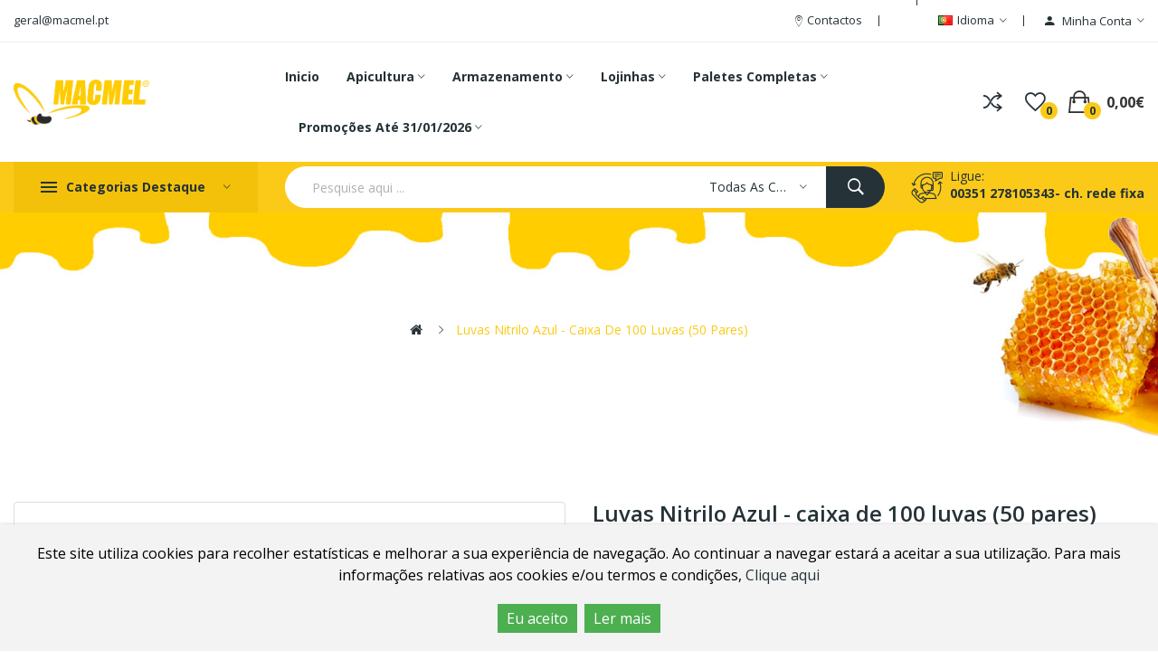

--- FILE ---
content_type: text/html; charset=utf-8
request_url: https://www.macmel.pt/Luvas-Nitrilo-Azul
body_size: 18947
content:
<!DOCTYPE html>
<!--[if IE]><![endif]-->
<!--[if IE 8 ]><html dir="ltr" lang="pt-pt" class="ie8"><![endif]-->
<!--[if IE 9 ]><html dir="ltr" lang="pt-pt" class="ie9"><![endif]-->
<!--[if (gt IE 9)|!(IE)]><!-->
<html dir="ltr" lang="pt-pt">
<!--<![endif]-->
<head>
<meta charset="UTF-8" />
<meta name="viewport" content="width=device-width, initial-scale=1">
<meta http-equiv="X-UA-Compatible" content="IE=edge">
<title>Luvas Nitrilo Azul - caixa de 100 luvas (50 pares)</title>
<base href="https://www.macmel.pt/" />
<meta name="description" content="Luvas descartáveis em Nitrilo Azul - caixa de 100 luvas (50 pares)" />
<meta name="keywords" content="luvas descartáveis, nitrilo azul, proteção individual, luva descartável" />
<link href="catalog/view/javascript/bootstrap/css/bootstrap.min.css" rel="stylesheet" media="screen" />
<link href="catalog/view/javascript/jquery/magnific/magnific-popup.css" type="text/css" rel="stylesheet" media="screen" />
<link href="catalog/view/javascript/jquery/datetimepicker/bootstrap-datetimepicker.min.css" type="text/css" rel="stylesheet" media="screen" />
<link href="catalog/view/theme/default/stylesheet/plaza/swatches/swatches.css" type="text/css" rel="stylesheet" media="screen" />
<link href="catalog/view/javascript/annytab/scripts/css/annytab_cookie_consent.min.css" type="text/css" rel="stylesheet" media="screen" />
<link href="catalog/view/javascript/jquery/swiper/css/swiper.min.css" rel="stylesheet" type="text/css" />
<!-- icon font -->
<link href="catalog/view/javascript/font-awesome/css/font-awesome.min.css" rel="stylesheet" type="text/css" />
<link href="catalog/view/javascript/ionicons/css/ionicons.css" rel="stylesheet" type="text/css" />
<!-- end icon font -->
<!-- end -->
<link href="catalog/view/theme/tt_safira_tools1/stylesheet/stylesheet.css" rel="stylesheet">
<link href="catalog/view/theme/tt_safira_tools1/stylesheet/plaza/header/header1.css" rel="stylesheet">
<link href="catalog/view/theme/tt_safira_tools1/stylesheet/plaza/theme.css" rel="stylesheet">
<script src="catalog/view/javascript/jquery/jquery-2.1.1.min.js" ></script>
<script src="catalog/view/javascript/jquery/swiper/js/swiper.min.js" ></script>
<script src="catalog/view/javascript/jquery/magnific/jquery.magnific-popup.min.js" ></script>
<script src="catalog/view/javascript/jquery/datetimepicker/moment/moment.min.js" ></script>
<script src="catalog/view/javascript/jquery/datetimepicker/moment/moment-with-locales.min.js" ></script>
<script src="catalog/view/javascript/jquery/datetimepicker/bootstrap-datetimepicker.min.js" ></script>
<script src="catalog/view/javascript/plaza/swatches/swatches.js" ></script>
<script src="catalog/view/javascript/plaza/ultimatemenu/menu.js" ></script>
<script src="catalog/view/javascript/plaza/newsletter/mail.js" ></script>
<script src="catalog/view/javascript/common.js" ></script>
<link href="https://www.macmel.pt/Luvas-Nitrilo-Azul" rel="canonical" />
<link href="https://www.macmel.pt/image/catalog/logo/logo_invertido.png" rel="icon" />
<script async src="https://www.googletagmanager.com/gtag/js?id=UA-87975364-1"></script>
<script>
  window.dataLayer = window.dataLayer || [];
  function gtag(){dataLayer.push(arguments);}
  gtag('js', new Date());

  gtag('config', 'UA-87975364-1');
</script>

  <!-- Quick view -->
      <script src="catalog/view/javascript/plaza/cloudzoom/cloud-zoom.1.0.2.min.js" ></script>
    <script src="catalog/view/javascript/plaza/cloudzoom/zoom.js" ></script>
    <script src="catalog/view/javascript/plaza/quickview/quickview.js" ></script>
    <link href="catalog/view/theme/tt_safira_tools1/stylesheet/plaza/quickview/quickview.css" rel="stylesheet" type="text/css" />
    <!-- General -->
  <!-- Sticky Menu -->
  	<script >
	 $(document).ready(function () {	
		var height_box_scroll = $('.scroll-fix').outerHeight(true);
	  $(window).scroll(function () {
		if ($(this).scrollTop() > 800) {
			$('.scroll-fix').addClass("scroll-fixed");
			$('body').css('padding-top',height_box_scroll);
		} else {
			$('.scroll-fix').removeClass("scroll-fixed");
			$('body').css('padding-top',0);
		}
	  });
	});
	</script>
    <!-- Scroll Top -->
      <script>
      $("#back-top").hide();
      $(function () {
        $(window).scroll(function () {
          if ($(this).scrollTop() > $('body').height()/3) {
            $('#back-top').fadeIn();
          } else {
            $('#back-top').fadeOut();
          }
        });
        $('#back-top').click(function () {
          $('body,html').animate({scrollTop: 0}, 800);
          return false;
        });
      });
    </script>
    
  <script >
	$(document).ready(function() {
		(function($){
			function injector(t, splitter, klass, after) {
				var a = t.text().split(splitter), inject = '';
				if (a.length) {
					$(a).each(function(i, item) {
						inject += '<span class="'+klass+(i+1)+'">'+item+'</span>'+after;
					});	
					t.empty().append(inject);
				}
			}
			
			var methods = {
				init : function() {

					return this.each(function() {
						injector($(this), '', 'char', '');
					});

				},

				words : function() {

					return this.each(function() {
						injector($(this), ' ', 'word', ' ');
					});

				},
				
				lines : function() {

					return this.each(function() {
						var r = "eefec303079ad17405c889e092e105b0";
						// Because it's hard to split a <br/> tag consistently across browsers,
						// (ahem IE ahem), we replaces all <br/> instances with an md5 hash 
						// (of the word "split").  If you're trying to use this plugin on that 
						// md5 hash string, it will fail because you're being ridiculous.
						injector($(this).children("br").replaceWith(r).end(), r, 'line', '');
					});

				}
			};

			$.fn.lettering = function( method ) {
				// Method calling logic
				if ( method && methods[method] ) {
					return methods[ method ].apply( this, [].slice.call( arguments, 1 ));
				} else if ( method === 'letters' || ! method ) {
					return methods.init.apply( this, [].slice.call( arguments, 0 ) ); // always pass an array
				}
				$.error( 'Method ' +  method + ' does not exist on jQuery.lettering' );
				return this;
			};

		})(jQuery);
		$(".block-title .title").lettering('words');
		$(".product-tabs-container-slider .tabs-categorys a span").lettering('words');
		
		
	 });
	</script>
  <!-- Advance -->
      <!-- Bootstrap Js -->
  <script src="catalog/view/javascript/bootstrap/js/bootstrap.min.js" ></script>
</head>
<body class="product-product">
<div class="wrapper">
  <div id="back-top"><i class="ion-chevron-up"></i></div>
<div id="header" >	
	<nav id="top" >
	  <div class="container">
		<div class="box-inner">
			<ul class="box-top box-top-left pull-left">
				
				<li class="header-email"><p><span>geral@macmel.pt</span></p></li>
			</ul>
			<ul class="box-top box-top-right pull-right">
				<li><a href="https://www.macmel.pt/index.php?route=information/contact" title="Contactos"><i class="ion-ios-location-outline icons"></i> <span class="hidden-xs">Contactos</span></a></li>
				<!--li><a href="https://www.macmel.pt/index.php?route=checkout/checkout" title="Finalizar encomenda"><i class="icon-trophy icons"></i> <span class="hidden-xs">Finalizar encomenda</span></a></li-->
				<li class="currency">
								</li>
				<li class="language">
				  <form action="https://www.macmel.pt/index.php?route=common/language/language" method="post" enctype="multipart/form-data" id="form-language" class="header-dropdown">
    <div class="btn-group">
      <button class="btn btn-link dropdown-toggle" data-toggle="dropdown">
             
      <img src="catalog/language/pt-pt/pt-pt.png" alt="Português" title="Português">
                              <span class="hidden-xs">Idioma</span>&nbsp;<i class="icon-right ion-ios-arrow-down"></i></button>
      <ul class="dropdown-menu">
                <li>
          <button class="btn btn-link btn-block language-select" type="button" name="pt-pt"><img src="catalog/language/pt-pt/pt-pt.png" alt="Português" title="Português" /> Português</button>
        </li>
                <li>
          <button class="btn btn-link btn-block language-select" type="button" name="es-es"><img src="catalog/language/es-es/es-es.png" alt="Español" title="Español" /> Español</button>
        </li>
              </ul>
    </div>
    <input type="hidden" name="code" value="" />
    <input type="hidden" name="redirect" value="https://www.macmel.pt/Luvas-Nitrilo-Azul" />
  </form>

				</li>
				<li id="top-links" class="nav header-dropdown">
				  <ul class="list-inline">
					<li class="dropdown"><a href="https://www.macmel.pt/index.php?route=account/account" title="Minha conta" class="dropdown-toggle" data-toggle="dropdown"><i class="ion-android-person icons"></i> <span class="hidden-xs">Minha conta</span> <i class="icon-right ion-ios-arrow-down"></i></a>
					  <ul class="dropdown-menu dropdown-menu-right pt-account">
												<li><a id="pt-register-link" href="https://www.macmel.pt/index.php?route=account/register">Criar conta</a></li>
						<li><a id="pt-login-link" href="https://www.macmel.pt/index.php?route=account/login">Entrar</a></li>
											  </ul>
					</li>
				  </ul>
				</li>
				<!--li><a href="https://www.macmel.pt/index.php?route=checkout/cart" title="Carrinho"><i class="fa fa-shopping-cart"></i> <span>Carrinho</span></a></li-->
				
			</ul>
		</div>
	  </div>
	</nav>
	<header class="scroll-fix ">
		<div class="header-middle">	
			<div class="container">
				<div class="box-inner">
					<div class="box-inner-inner">
						<div class="col-logo">
							<style>
    #pt-menu-4369 .pt-menu-bar {
        background: #FFFFFF;
        color: #253237;
		padding: 0px 0px 0px 0px;
    }
    #pt-menu-4369.pt-menu-bar {
        background: #FFFFFF;
        color: #253237;
    }
    #pt-menu-4369 .ul-top-items .li-top-item .a-top-link {
		background: #FFFFFF;
		padding: 5px 0px 5px 0px;
		color: #253237;
        font-size: 1.5rem;
        text-transform: none;
        font-weight: 600;
    }
    #pt-menu-4369 .ul-top-items .li-top-item:hover .a-top-link,#pt-menu-4369 .ul-top-items .li-top-item:hover .a-top-link i, #pt-menu-4369 .ul-top-items .li-top-item.active .a-top-link{
        color: #F2AD0F;
        font-weight: 600;
		background: #FFFFFF;
    }
	#pt-menu-4369 .ul-top-items .li-top-item > a > span:after {background: #F2AD0F;}
    #pt-menu-4369 .mega-menu-container {
        
        background: #FFFFFF;
        padding: 0px 0px 0px 0px;
    }
	#pt-menu-4369 .mega-menu-container .a-mega-second-link {
		color: #FFFFFF;
		font-size: 1.4rem;
		text-transform: none;
		font-weight: 300;
	}
	#pt-menu-4369 .mega-menu-container .a-mega-second-link:hover {
		color: #FFFFFF;
		font-weight: 300;
	}
	#pt-menu-4369 .mega-menu-container .a-mega-third-link {
		color: #FFFFFF;
		font-size: 1.4rem;
		text-transform: none;
		font-weight: 300;
	}
	#pt-menu-4369 .mega-menu-container .a-mega-third-link:hover {
		color: #FFFFFF;
		font-weight: 300;
	}
    #pt-menu-4369 .ul-second-items .li-second-items {
        background: #FFFFFF;
        color: #253237;
    }
    #pt-menu-4369 .ul-second-items .li-second-items:hover, #pt-menu-4369 .ul-second-items .li-second-items.active {
        background: #FFFFFF;
        color: #F2AD0F;
    }
    #pt-menu-4369 .ul-second-items .li-second-items .a-second-link {
        color: #253237;
        font-size: 1.6rem;
        text-transform: capitalize;
        font-weight: 600;
    }
    #pt-menu-4369 .ul-second-items .li-second-items .a-second-link:hover,#pt-menu-4369 .ul-second-items .li-second-items:hover .a-second-link, #pt-menu-4369 .ul-second-items .li-second-items.active .a-second-link {
        color: #F2AD0F;
        font-weight: 600;
    }
    #pt-menu-4369 .ul-third-items .li-third-items {
        background: #FFFFFF;
    }
    #pt-menu-4369 .ul-third-items .li-third-items:hover, #pt-menu-4369 .ul-third-items .li-third-items.active {
        background: #FFFFFF;
    }
    #pt-menu-4369 .ul-third-items .li-third-items .a-third-link {
        color: #888888;
        font-size: 1.4rem;
        text-transform: capitalize;
        font-weight: 400;
    }
    #pt-menu-4369 .ul-third-items .li-third-items .a-third-link:hover, #pt-menu-4369 .ul-third-items .li-third-items.active .a-third-link {
        color: #F2AD0F;
        font-weight: 400;
    }
</style>
    
        
            <div class="pt-menu mobile-menu hidden-lg  " id="pt-menu-4369">
            
                            <input type="hidden" id="menu-effect-4369" class="menu-effect" value="none" />
                <div class="pt-menu-bar">
                    <i class="ion-android-menu" aria-hidden="true"></i>
                    <i class="ion-android-close" aria-hidden="true"></i>
                </div>
                <ul class="ul-top-items">
                    <li class="menu-mobile-title"><h3>Menu</h3></li>
					                                                    <li class="li-top-item ">
                                                                    <a class="a-top-link a-item" href="/">
                                                                                                                            <span>INICIO</span>
                                                                            </a>
                                                                                                                                        
                                                                                                </li>
                                                                                                <li class="li-top-item ">
                                                                    <a class="a-top-link a-item" href="https://www.macmel.pt/index.php?route=product/special">
                                                                                                                            <span>PROMOÇÕES até 31/01/2026</span>
                                                                            </a>
                                                                                                                                </li>
                                                                                                                                            <li class="li-top-item ">
                                                                    <a class="a-top-link a-item" href="apicultura">
                                                                                                                            <span>APICULTURA</span>
                                                                            </a>
                                                                                                                                </li>
                                                                                                <li class="li-top-item ">
                                                                    <a class="a-top-link a-item" href="armazenamento">
                                                                                                                            <span>ARMAZENAMENTO/FRASCOS</span>
                                                                            </a>
                                                                                                                                </li>
                                                                                                                                            <li class="li-top-item ">
                                                                    <a class="a-top-link a-item" href="lojinha">
                                                                                                                            <span>LOJINHA</span>
                                                                            </a>
                                                                                                                                </li>
                                                                                                <li class="li-top-item ">
                                                                    <a class="a-top-link a-item" href="paletes-completas">
                                                                                                                            <span>PALETES COMPLETAS</span>
                                                                            </a>
                                                                                                                                </li>
                                                                                                                                                                                        <li class="li-top-item ">
                                                                    <a class="a-top-link a-item" href="/cera">
                                                                                                                            <span>CERA</span>
                                                                            </a>
                                                                                                                                </li>
                                                                                                <li class="li-top-item ">
                                                                    <a class="a-top-link a-item" href="lojinha-das-prendas/natal">
                                                                                                                            <span>NATAL</span>
                                                                            </a>
                                                                                                                                </li>
                                                                                                                                            <li class="li-top-item ">
                                                                    <a class="a-top-link a-item" href="">
                                                                                                                            <span></span>
                                                                            </a>
                                                                                                                                </li>
                                                                                                <li class="li-top-item ">
                                                                    <a class="a-top-link a-item" href="/kit-apicultura">
                                                                                                                            <span>kit`s apicultura</span>
                                                                            </a>
                                                                                                                                </li>
                                                                                                <li class="li-top-item ">
                                                                    <a class="a-top-link a-item" href="alimentacao">
                                                                                                                            <span>Alimentação</span>
                                                                            </a>
                                                                                                                                </li>
                                                                                                <li class="li-top-item ">
                                                                    <a class="a-top-link a-item" href="/artigos-apiario-">
                                                                                                                            <span>Artigos Apiário</span>
                                                                            </a>
                                                                                                                                </li>
                                                                                                <li class="li-top-item ">
                                                                    <a class="a-top-link a-item" href="utensilios-para-colmeias">
                                                                                                                            <span>Utensílios para colmeias</span>
                                                                            </a>
                                                                                                                                </li>
                                                                                                                                            <li class="li-top-item ">
                                                                    <a class="a-top-link a-item" href="/frascos">
                                                                                                                            <span>Frascos</span>
                                                                            </a>
                                                                                                                                </li>
                                                                                                <li class="li-top-item ">
                                                                    <a class="a-top-link a-item" href="rainhas">
                                                                                                                            <span>Rainhas</span>
                                                                            </a>
                                                                                                                                </li>
                                                                                                <li class="li-top-item ">
                                                                    <a class="a-top-link a-item" href="/controlo-de-pragas">
                                                                                                                            <span>Controlo De Pragas</span>
                                                                            </a>
                                                                                                                                </li>
                                                                                                <li class="li-top-item ">
                                                                    <a class="a-top-link a-item" href="/criacao-de-rainhas">
                                                                                                                            <span>Criação De Rainhas</span>
                                                                            </a>
                                                                                                                                </li>
                                                                                                                                                                                        <li class="li-top-item ">
                                                                    <a class="a-top-link a-item" href="manualidades">
                                                                                                                            <span>Manualidades</span>
                                                                            </a>
                                                                                                                                </li>
                                                                                                                                                                                        <li class="li-top-item ">
                                                                    <a class="a-top-link a-item" href="/livros">
                                                                                                                            <span>Livros Apicultura</span>
                                                                            </a>
                                                                                                                                </li>
                                                                                                                                                                                        <li class="li-top-item ">
                                                                    <a class="a-top-link a-item" href="lojinha-das-prendas">
                                                                                                                            <span>Lojinha das prendas</span>
                                                                            </a>
                                                                                                                                </li>
                                                                                                                                                                                                                                    <li class="li-top-item ">
                                                                    <a class="a-top-link a-item" href="/velas-e-moldes-de-cera">
                                                                                                                            <span>Velas E Moldes De Cera</span>
                                                                            </a>
                                                                                                                                </li>
                                                                                                <li class="li-top-item ">
                                                                    <a class="a-top-link a-item" href="/cosmeticos">
                                                                                                                            <span>Cosméticos</span>
                                                                            </a>
                                                                                                                                </li>
                                                                                                <li class="li-top-item ">
                                                                    <a class="a-top-link a-item" href="animais-de-estimacao">
                                                                                                                            <span>Petshop</span>
                                                                            </a>
                                                                                                                                </li>
                                                                                                                                                                                                </ul>
                    </div>
    
				
							<div id="logo">
							<a href="https://www.macmel.pt/"><img src="https://www.macmel.pt/image/catalog/logo/logo_site_novo.png" title="" alt="" class="img-responsive" /></a>							</div>
						</div>
						<div class="col-hoz">
						<style>
    #pt-menu-6267 .pt-menu-bar {
        background: #FFFFFF;
        color: #FFFFFF;
		padding: 0px 0px 0px 0px;
    }
    #pt-menu-6267.pt-menu-bar {
        background: #FFFFFF;
        color: #FFFFFF;
    }
    #pt-menu-6267 .ul-top-items .li-top-item .a-top-link {
		background: #FFFFFF;
		padding: 5px 17px 5px 17px;
		color: #253237;
        font-size: 1.4rem;
        text-transform: capitalize;
        font-weight: 700;
    }
    #pt-menu-6267 .ul-top-items .li-top-item:hover .a-top-link,#pt-menu-6267 .ul-top-items .li-top-item:hover .a-top-link i, #pt-menu-6267 .ul-top-items .li-top-item.active .a-top-link{
        color: #FDCE23;
        font-weight: 700;
		background: #FFFFFF;
    }
	#pt-menu-6267 .ul-top-items .li-top-item > a > span:after {background: #FDCE23;}
    #pt-menu-6267 .mega-menu-container {
        
        background: #FFFFFF;
        padding: 12px 30px 30px 30px;
    }
	#pt-menu-6267 .mega-menu-container .a-mega-second-link {
		color: #253237;
		font-size: 1.4rem;
		text-transform: capitalize;
		font-weight: 700;
	}
	#pt-menu-6267 .mega-menu-container .a-mega-second-link:hover {
		color: #FDCE23;
		font-weight: 700;
	}
	#pt-menu-6267 .mega-menu-container .a-mega-third-link {
		color: #888888;
		font-size: 1.4rem;
		text-transform: capitalize;
		font-weight: 400;
	}
	#pt-menu-6267 .mega-menu-container .a-mega-third-link:hover {
		color: #FDCE23;
		font-weight: 400;
	}
    #pt-menu-6267 .ul-second-items .li-second-items {
        background: #FFFFFF;
        color: #253237;
    }
    #pt-menu-6267 .ul-second-items .li-second-items:hover, #pt-menu-6267 .ul-second-items .li-second-items.active {
        background: #FFFFFF;
        color: #FDCE23;
    }
    #pt-menu-6267 .ul-second-items .li-second-items .a-second-link {
        color: #253237;
        font-size: 1.4rem;
        text-transform: capitalize;
        font-weight: 700;
    }
    #pt-menu-6267 .ul-second-items .li-second-items .a-second-link:hover,#pt-menu-6267 .ul-second-items .li-second-items:hover .a-second-link, #pt-menu-6267 .ul-second-items .li-second-items.active .a-second-link {
        color: #FDCE23;
        font-weight: 700;
    }
    #pt-menu-6267 .ul-third-items .li-third-items {
        background: #FFFFFF;
    }
    #pt-menu-6267 .ul-third-items .li-third-items:hover, #pt-menu-6267 .ul-third-items .li-third-items.active {
        background: #FFFFFF;
    }
    #pt-menu-6267 .ul-third-items .li-third-items .a-third-link {
        color: #888888;
        font-size: 1.4rem;
        text-transform: capitalize;
        font-weight: 400;
    }
    #pt-menu-6267 .ul-third-items .li-third-items .a-third-link:hover, #pt-menu-6267 .ul-third-items .li-third-items.active .a-third-link {
        color: #FDCE23;
        font-weight: 400;
    }
</style>
            <div class="pt-menu horizontal-menu pt-menu-bar visible-lg  " id="pt-menu-6267">
            
                            <input type="hidden" id="menu-effect-6267" class="menu-effect" value="none" />
                <ul class="ul-top-items">
                                                                        <li class="li-top-item left " style="float: left">
                                                                    <a class="a-top-link" href="/">
                                                                                                                            <span>Inicio</span>
                                                                                                                    </a>
                                                                                            </li>
                                                                                                <li class="li-top-item left " style="float: left">
                                                                    <a class="a-top-link" href="Apicultura">
                                                                                                                            <span>Apicultura</span>
                                                                                                                            <i class="ion-ios-arrow-down" aria-hidden="true"></i>
                                                                            </a>
                                                                                                    <!-- Mega Menu -->
                                                                            
                                        
                                                                                                                                    <div class="mega-menu-container sub-menu-container left " style="width: 1000px;">
                                                    <div class="row">
													                                                                                                                                                                                                                                                                                                                                <div class="col-md-3 sub-item2-content sub-item2-category-content" data-cols="3">
                                                                                                                                                        <h4><a class="a-mega-second-link" href="https://www.macmel.pt/alimentacao">Alimentação</a></h4>
                                                                                                                                                    </div>
                                                                    
                                                                    
                                                                    
                                                                                                                                                                                                                                                                                <div class="col-md-3 sub-item2-content sub-item2-category-content" data-cols="3">
                                                                                                                                                        <h4><a class="a-mega-second-link" href="https://www.macmel.pt/colmeias">Colmeias</a></h4>
                                                                                                                                                    </div>
                                                                    
                                                                    
                                                                    
                                                                                                                                                                                                                                                                                <div class="col-md-3 sub-item2-content sub-item2-category-content" data-cols="3">
                                                                                                                                                        <h4><a class="a-mega-second-link" href="https://www.macmel.pt/extracao">Extração</a></h4>
                                                                                                                                                    </div>
                                                                    
                                                                    
                                                                    
                                                                                                                                                                                                                                                                                <div class="col-md-3 sub-item2-content sub-item2-category-content" data-cols="3">
                                                                                                                                                        <h4><a class="a-mega-second-link" href="https://www.macmel.pt/controlo-de-pragas">Controlo de Pragas</a></h4>
                                                                                                                                                    </div>
                                                                    
                                                                    
                                                                    
                                                                                                                                                                                                                                                                                <div class="col-md-3 sub-item2-content sub-item2-category-content" data-cols="3">
                                                                                                                                                        <h4><a class="a-mega-second-link" href="https://www.macmel.pt/utensilios-para-colmeias">Utensílios para colmeias</a></h4>
                                                                                                                                                    </div>
                                                                    
                                                                    
                                                                    
                                                                                                                                                                                                                                                                                <div class="col-md-3 sub-item2-content sub-item2-category-content" data-cols="3">
                                                                                                                                                        <h4><a class="a-mega-second-link" href="https://www.macmel.pt/protecao-apicultor-">Proteção Apicultor </a></h4>
                                                                                                                                                    </div>
                                                                    
                                                                    
                                                                    
                                                                                                                                                                                                                                                                                <div class="col-md-3 sub-item2-content sub-item2-category-content" data-cols="3">
                                                                                                                                                        <h4><a class="a-mega-second-link" href="https://www.macmel.pt/cera">Cera</a></h4>
                                                                                                                                                    </div>
                                                                    
                                                                    
                                                                    
                                                                                                                                                                                                                                                                                <div class="col-md-3 sub-item2-content sub-item2-category-content" data-cols="3">
                                                                                                                                                        <h4><a class="a-mega-second-link" href="https://www.macmel.pt/artigos-apiario-">Artigos apiário </a></h4>
                                                                                                                                                    </div>
                                                                    
                                                                    
                                                                    
                                                                                                                                                                                                                                                                                <div class="col-md-3 sub-item2-content sub-item2-category-content" data-cols="3">
                                                                                                                                                        <h4><a class="a-mega-second-link" href="https://www.macmel.pt/rainhas">Rainhas</a></h4>
                                                                                                                                                    </div>
                                                                    
                                                                    
                                                                    
                                                                                                                                                                                                                                                                                <div class="col-md-3 sub-item2-content sub-item2-category-content" data-cols="3">
                                                                                                                                                        <h4><a class="a-mega-second-link" href="https://www.macmel.pt/criacao-de-rainhas">Criação de Rainhas</a></h4>
                                                                                                                                                    </div>
                                                                    
                                                                    
                                                                    
                                                                                                                                                                                                                                                                                <div class="col-md-3 sub-item2-content sub-item2-category-content" data-cols="3">
                                                                                                                                                        <h4><a class="a-mega-second-link" href="https://www.macmel.pt/controlo-de-qualidade">Controlo de Qualidade</a></h4>
                                                                                                                                                    </div>
                                                                    
                                                                    
                                                                    
                                                                                                                                                                                                                                                                                <div class="col-md-3 sub-item2-content sub-item2-category-content" data-cols="3">
                                                                                                                                                        <h4><a class="a-mega-second-link" href="https://www.macmel.pt/polen">Pólen</a></h4>
                                                                                                                                                    </div>
                                                                    
                                                                    
                                                                    
                                                                                                                                                                                                                                                                                <div class="col-md-3 sub-item2-content sub-item2-category-content" data-cols="3">
                                                                                                                                                        <h4><a class="a-mega-second-link" href="https://www.macmel.pt/plantas-meliferas">Plantas melíferas/outras</a></h4>
                                                                                                                                                    </div>
                                                                    
                                                                    
                                                                    
                                                                                                                                                                                                                                                                                <div class="col-md-3 sub-item2-content sub-item2-category-content" data-cols="3">
                                                                                                                                                        <h4><a class="a-mega-second-link" href="https://www.macmel.pt/bebedouros">Bebedouros</a></h4>
                                                                                                                                                    </div>
                                                                    
                                                                    
                                                                    
                                                                                                                                                                                                                                                                                <div class="col-md-3 sub-item2-content sub-item2-category-content" data-cols="3">
                                                                                                                                                        <h4><a class="a-mega-second-link" href="https://www.macmel.pt/kit-apicultura">Kit`s apicultura</a></h4>
                                                                                                                                                    </div>
                                                                    
                                                                    
                                                                    
                                                                                                                                                                                                                                                                                                            													</div>
                                                </div>
                                                                                                                        
                                    <!-- Flyout Menu -->
                                                                                                </li>
                                                                                                <li class="li-top-item left " style="float: left">
                                                                    <a class="a-top-link" href="armazenamento">
                                                                                                                            <span>Armazenamento</span>
                                                                                                                            <i class="ion-ios-arrow-down" aria-hidden="true"></i>
                                                                            </a>
                                                                                                    <!-- Mega Menu -->
                                                                            
                                        
                                                                                                                                    <div class="mega-menu-container sub-menu-container left " style="width: 600px;">
                                                    <div class="row">
													                                                                                                                                                                                                                                                                                                                                <div class="col-md-3 sub-item2-content sub-item2-category-content" data-cols="3">
                                                                                                                                                        <h4><a class="a-mega-second-link" href="https://www.macmel.pt/frascos">Frascos</a></h4>
                                                                                                                                                            <div class="sub_item3-content">
                                                                                                                                                                            <h5><a class="a-mega-third-link" href="https://www.macmel.pt/frascos/frascos-a-unidade">Frascos à unidade</a></h5>
                                                                                                                                                                            <h5><a class="a-mega-third-link" href="https://www.macmel.pt/frascos/frascos-em-caixa">Frascos em caixa</a></h5>
                                                                                                                                                                            <h5><a class="a-mega-third-link" href="https://www.macmel.pt/frascos/frascos-em-palete">Frascos em Palete</a></h5>
                                                                                                                                                                            <h5><a class="a-mega-third-link" href="https://www.macmel.pt/frascos/frascos-plastico">Frascos plástico</a></h5>
                                                                                                                                                                            <h5><a class="a-mega-third-link" href="https://www.macmel.pt/frascos/potinhos">Potinhos</a></h5>
                                                                                                                                                                            <h5><a class="a-mega-third-link" href="https://www.macmel.pt/frascos/consumiveis-frascos-">Consumíveis frascos </a></h5>
                                                                                                                                                                    </div>
                                                                                                                                                    </div>
                                                                    
                                                                    
                                                                    
                                                                                                                                                                                                                                                                                <div class="col-md-3 sub-item2-content sub-item2-category-content" data-cols="3">
                                                                                                                                                        <h4><a class="a-mega-second-link" href="https://www.macmel.pt/bidoes">Bidões</a></h4>
                                                                                                                                                            <div class="sub_item3-content">
                                                                                                                                                                            <h5><a class="a-mega-third-link" href="https://www.macmel.pt/bidoes/baldes-para-mel">Baldes para mel</a></h5>
                                                                                                                                                                            <h5><a class="a-mega-third-link" href="https://www.macmel.pt/bidoes/bidoes-plasticos">Bidões plásticos</a></h5>
                                                                                                                                                                            <h5><a class="a-mega-third-link" href="https://www.macmel.pt/bidoes/movimentar-bidoes">Movimentar Bidões</a></h5>
                                                                                                                                                                            <h5><a class="a-mega-third-link" href="https://www.macmel.pt/bidoes/torneiras">Torneiras</a></h5>
                                                                                                                                                                            <h5><a class="a-mega-third-link" href="https://www.macmel.pt/bidoes/bidoes-para-mel">Bidões para mel</a></h5>
                                                                                                                                                                            <h5><a class="a-mega-third-link" href="https://www.macmel.pt/bidoes/descristalizadores">Descristalizadores</a></h5>
                                                                                                                                                                            <h5><a class="a-mega-third-link" href="https://www.macmel.pt/bidoes/filtros">Filtros</a></h5>
                                                                                                                                                                    </div>
                                                                                                                                                    </div>
                                                                    
                                                                    
                                                                    
                                                                                                                                                                                                                                                                                <div class="col-md-3 sub-item2-content sub-item2-category-content" data-cols="3">
                                                                                                                                                        <h4><a class="a-mega-second-link" href="https://www.macmel.pt/embalamento-de-mel">Embalamento de mel</a></h4>
                                                                                                                                                    </div>
                                                                    
                                                                    
                                                                    
                                                                                                                                                                                                                                                                                <div class="col-md-3 sub-item2-content sub-item2-category-content" data-cols="3">
                                                                                                                                                        <h4><a class="a-mega-second-link" href="https://www.macmel.pt/consumiveis-">Consumíveis </a></h4>
                                                                                                                                                    </div>
                                                                    
                                                                    
                                                                    
                                                                                                                                                                                                                                                                                                            													</div>
                                                </div>
                                                                                                                        
                                    <!-- Flyout Menu -->
                                                                                                </li>
                                                                                                <li class="li-top-item left " style="float: left">
                                                                    <a class="a-top-link" href="lojinha">
                                                                                                                            <span>Lojinhas</span>
                                                                                                                            <i class="ion-ios-arrow-down" aria-hidden="true"></i>
                                                                            </a>
                                                                                                    <!-- Mega Menu -->
                                                                            
                                        
                                                                                                                                    <div class="mega-menu-container sub-menu-container left " style="width: 600px;">
                                                    <div class="row">
													                                                                                                                                                                                                                                                                                                                                <div class="col-md-3 sub-item2-content sub-item2-category-content" data-cols="3">
                                                                                                                                                        <h4><a class="a-mega-second-link" href="https://www.macmel.pt/artigos-de-verao-">Artigos de Verão </a></h4>
                                                                                                                                                    </div>
                                                                    
                                                                    
                                                                    
                                                                                                                                                                                                                                                                                <div class="col-md-3 sub-item2-content sub-item2-category-content" data-cols="3">
                                                                                                                                                        <h4><a class="a-mega-second-link" href="https://www.macmel.pt/loja-alimentar">Loja alimentar</a></h4>
                                                                                                                                                    </div>
                                                                    
                                                                    
                                                                    
                                                                                                                                                                                                                                                                                <div class="col-md-3 sub-item2-content sub-item2-category-content" data-cols="3">
                                                                                                                                                        <h4><a class="a-mega-second-link" href="https://www.macmel.pt/livros">Livros</a></h4>
                                                                                                                                                    </div>
                                                                    
                                                                    
                                                                    
                                                                                                                                                                                                                                                                                <div class="col-md-3 sub-item2-content sub-item2-category-content" data-cols="3">
                                                                                                                                                        <h4><a class="a-mega-second-link" href="https://www.macmel.pt/protecao-individual-">Proteção individual </a></h4>
                                                                                                                                                    </div>
                                                                    
                                                                    
                                                                    
                                                                                                                                                                                                                                                                                <div class="col-md-3 sub-item2-content sub-item2-category-content" data-cols="3">
                                                                                                                                                        <h4><a class="a-mega-second-link" href="https://www.macmel.pt/cosmeticos">Cosméticos</a></h4>
                                                                                                                                                    </div>
                                                                    
                                                                    
                                                                    
                                                                                                                                                                                                                                                                                <div class="col-md-3 sub-item2-content sub-item2-category-content" data-cols="3">
                                                                                                                                                        <h4><a class="a-mega-second-link" href="https://www.macmel.pt/velas-e-moldes-de-cera">Velas e moldes de cera</a></h4>
                                                                                                                                                    </div>
                                                                    
                                                                    
                                                                    
                                                                                                                                                                                                                                                                                <div class="col-md-3 sub-item2-content sub-item2-category-content" data-cols="3">
                                                                                                                                                        <h4><a class="a-mega-second-link" href="https://www.macmel.pt/higiene-pessoal">Higiene pessoal</a></h4>
                                                                                                                                                    </div>
                                                                    
                                                                    
                                                                    
                                                                                                                                                                                                                                                                                <div class="col-md-3 sub-item2-content sub-item2-category-content" data-cols="3">
                                                                                                                                                        <h4><a class="a-mega-second-link" href="https://www.macmel.pt/lojinha-das-prendas">Lojinha das prendas</a></h4>
                                                                                                                                                    </div>
                                                                    
                                                                    
                                                                    
                                                                                                                                                                                                                                                                                <div class="col-md-3 sub-item2-content sub-item2-category-content" data-cols="3">
                                                                                                                                                        <h4><a class="a-mega-second-link" href="https://www.macmel.pt/Manualidades">Manualidades</a></h4>
                                                                                                                                                    </div>
                                                                    
                                                                    
                                                                    
                                                                                                                                                                                                                                                                                <div class="col-md-3 sub-item2-content sub-item2-category-content" data-cols="3">
                                                                                                                                                        <h4><a class="a-mega-second-link" href="https://www.macmel.pt/produtos-dia-dos-namorados">Dia dos Namorados</a></h4>
                                                                                                                                                    </div>
                                                                    
                                                                    
                                                                    
                                                                                                                                                                                                                                                                                <div class="col-md-3 sub-item2-content sub-item2-category-content" data-cols="3">
                                                                                                                                                        <h4><a class="a-mega-second-link" href="https://www.macmel.pt/natal">Natal</a></h4>
                                                                                                                                                    </div>
                                                                    
                                                                    
                                                                    
                                                                                                                                                                                                                                                                                                            													</div>
                                                </div>
                                                                                                                        
                                    <!-- Flyout Menu -->
                                                                                                </li>
                                                                                                                                                                                                                                                                                                                                                                                                                                                                <li class="li-top-item left " style="float: left">
                                                                    <a class="a-top-link" href="paletes-completas">
                                                                                                                            <span>Paletes completas </span>
                                                                                                                            <i class="ion-ios-arrow-down" aria-hidden="true"></i>
                                                                            </a>
                                                                                                    <!-- Mega Menu -->
                                                                            
                                        
                                                                                                                                    <div class="mega-menu-container sub-menu-container left " style="width: 800px;">
                                                    <div class="row">
													                                                                                                                                                                                                                                                                                                                                <div class="col-md-3 sub-item2-content sub-item2-category-content" data-cols="3">
                                                                                                                                                        <h4><a class="a-mega-second-link" href="https://www.macmel.pt/Alimento-em-palete">Alimento em palete</a></h4>
                                                                                                                                                    </div>
                                                                    
                                                                    
                                                                    
                                                                                                                                                                                                                                                                                <div class="col-md-3 sub-item2-content sub-item2-category-content" data-cols="3">
                                                                                                                                                        <h4><a class="a-mega-second-link" href="https://www.macmel.pt/frascos-em-palete">Frascos em Palete</a></h4>
                                                                                                                                                    </div>
                                                                    
                                                                    
                                                                    
                                                                                                                                                                                                                                                                                <div class="col-md-3 sub-item2-content sub-item2-category-content" data-cols="3">
                                                                                                                                                        <h4><a class="a-mega-second-link" href="https://www.macmel.pt/colmeias-e-1-2-alcas">Colmeias e 1/2 alças</a></h4>
                                                                                                                                                    </div>
                                                                    
                                                                    
                                                                    
                                                                                                                                                                                                                                                                                <div class="col-md-3 sub-item2-content sub-item2-category-content" data-cols="3">
                                                                                                                                                        <h4><a class="a-mega-second-link" href="https://www.macmel.pt/bidoes-paletes">Paletes bidões </a></h4>
                                                                                                                                                    </div>
                                                                    
                                                                    
                                                                    
                                                                                                                                                                                                                                                                                                            													</div>
                                                </div>
                                                                                                                        
                                    <!-- Flyout Menu -->
                                                                                                </li>
                                                                                                                                                                                                                                                                                                                                                                                                                    <li class="li-top-item left " style="float: left">
                                                                    <a class="a-top-link" href="https://www.macmel.pt/index.php?route=product/special">
                                                                                                                            <span>Promoções até 31/01/2026</span>
                                                                                                                            <i class="ion-ios-arrow-down" aria-hidden="true"></i>
                                                                            </a>
                                                                                                    <!-- Mega Menu -->
                                    
                                    <!-- Flyout Menu -->
                                                                            
                                                                                                                                        </li>
                                                                                                                                                    </ul>
                    </div>
    
        
    

						</div>
						
						<div class="col-cart">
							<div class="inner">
								<a href="https://www.macmel.pt/index.php?route=product/compare" class="compare-header" ></a>
								<a href="https://www.macmel.pt/index.php?route=account/wishlist" id="wishlist-total" ><span><span class="text-wishlist">Lista de Desejos</span> <span class="txt-count">0</span></span></a>
								<div id="cart" class="btn-group btn-block">
  <button type="button" data-toggle="dropdown" data-loading-text="A carregar..." class="btn btn-inverse btn-block btn-lg dropdown-toggle"><span id="cart-total"><span class="txt-count">0</span><span class="text-item"> Meu Carrinho </span><span class="text-cart">0,00€</span></span></button>
  <ul class="dropdown-menu pull-right">
	    <li>
      <span class="cart-dropdown-menu-close"><i class="ion-android-close"></i></span>
	  <p class="text-center">Carrinho vazio!</p>
    </li>
      </ul>
</div>
							</div>
						</div>
					</div>
					
				</div>
			</div>
		</div>
		<div class="header-bottom">
			<div class="container">
				<div class="container-inner">
					<div class="col-ver">
						<style>
    #pt-menu-3505 .pt-menu-bar {
        background: #F3C10A;
        color: #253237;
		padding: 0px 30px 0px 30px;
    }
    #pt-menu-3505.pt-menu-bar {
        background: #F3C10A;
        color: #253237;
    }
    #pt-menu-3505 .ul-top-items .li-top-item .a-top-link {
		background: #FFFFFF;
		padding: 10px 15px 10px 15px;
		color: #253237;
        font-size: 1.4rem;
        text-transform: capitalize;
        font-weight: 400;
    }
    #pt-menu-3505 .ul-top-items .li-top-item:hover .a-top-link,#pt-menu-3505 .ul-top-items .li-top-item:hover .a-top-link i, #pt-menu-3505 .ul-top-items .li-top-item.active .a-top-link{
        color: #FDCE23;
        font-weight: 400;
		background: #FFFFFF;
    }
	#pt-menu-3505 .ul-top-items .li-top-item > a > span:after {background: #FDCE23;}
    #pt-menu-3505 .mega-menu-container {
        
        background: #FFFFFF;
        padding: 16px 30px 18px 30px;
    }
	#pt-menu-3505 .mega-menu-container .a-mega-second-link {
		color: #253237;
		font-size: 1.4rem;
		text-transform: capitalize;
		font-weight: 700;
	}
	#pt-menu-3505 .mega-menu-container .a-mega-second-link:hover {
		color: #FDCE23;
		font-weight: 700;
	}
	#pt-menu-3505 .mega-menu-container .a-mega-third-link {
		color: #888888;
		font-size: 1.4rem;
		text-transform: capitalize;
		font-weight: 400;
	}
	#pt-menu-3505 .mega-menu-container .a-mega-third-link:hover {
		color: #FDCE23;
		font-weight: 400;
	}
    #pt-menu-3505 .ul-second-items .li-second-items {
        background: #FFFFFF;
        color: #253237;
    }
    #pt-menu-3505 .ul-second-items .li-second-items:hover, #pt-menu-3505 .ul-second-items .li-second-items.active {
        background: #FFFFFF;
        color: #FDCE23;
    }
    #pt-menu-3505 .ul-second-items .li-second-items .a-second-link {
        color: #253237;
        font-size: 1.4rem;
        text-transform: capitalize;
        font-weight: 700;
    }
    #pt-menu-3505 .ul-second-items .li-second-items .a-second-link:hover,#pt-menu-3505 .ul-second-items .li-second-items:hover .a-second-link, #pt-menu-3505 .ul-second-items .li-second-items.active .a-second-link {
        color: #FDCE23;
        font-weight: 700;
    }
    #pt-menu-3505 .ul-third-items .li-third-items {
        background: #FFFFFF;
    }
    #pt-menu-3505 .ul-third-items .li-third-items:hover, #pt-menu-3505 .ul-third-items .li-third-items.active {
        background: #FFFFFF;
    }
    #pt-menu-3505 .ul-third-items .li-third-items .a-third-link {
        color: #888888;
        font-size: 1.4rem;
        text-transform: capitalize;
        font-weight: 400;
    }
    #pt-menu-3505 .ul-third-items .li-third-items .a-third-link:hover, #pt-menu-3505 .ul-third-items .li-third-items.active .a-third-link {
        color: #FDCE23;
        font-weight: 400;
    }
</style>
    
                        <div class="pt-menu vertical-menu visible-lg " id="pt-menu-3505">
            
                            <input type="hidden" id="menu-effect-3505" class="menu-effect" value="none" />
                <div class="pt-menu-bar">
                    <div class="text-vertical-bar"><span>Categorias Destaque</span></div>
                </div>
                <ul class="ul-top-items">
                                                                                                                                                                                            <li class="li-top-item left  ">
                                                                    <a class="a-top-link a-item" href="colmeias">
                                                                                                                            <span>Colmeias</span>
                                                                                                                    </a>
                                                                                            </li>
                                                                                                                            <li class="li-top-item left  ">
                                                                    <a class="a-top-link a-item" href="alimentacao">
                                                                                                                            <span>Alimentação</span>
                                                                                                                    </a>
                                                                                            </li>
                                                                                                                                                                        <li class="li-top-item left  ">
                                                                    <a class="a-top-link a-item" href="controlo-de-pragas">
                                                                                                                            <span>Controlo de Pragas</span>
                                                                                                                    </a>
                                                                                            </li>
                                                                                                                                                                        <li class="li-top-item left  ">
                                                                    <a class="a-top-link a-item" href="protecao-apicultor-">
                                                                                                                            <span>Proteção Apicultor</span>
                                                                                                                    </a>
                                                                                            </li>
                                                                                                                            <li class="li-top-item left  ">
                                                                    <a class="a-top-link a-item" href="artigos-apiario-">
                                                                                                                            <span>Artigos Apiário</span>
                                                                                                                    </a>
                                                                                            </li>
                                                                                                                                                                                                                    <li class="li-top-item left  ">
                                                                    <a class="a-top-link a-item" href="frascos">
                                                                                                                            <span>Frascos</span>
                                                                                                                    </a>
                                                                                            </li>
                                                                                                                                                                        </ul>
                    </div>
    
    

					</div>
					<div class="col-search">
						<div id="search-by-category">
    <div class="dropdown-toggle search-button" data-toggle="dropdown"></div>
	<div class="dropdown-menu search-content" >
		<div class="search-container">
			<div class="categories-container">
				<div class="hover-cate">
					<div class="text-selected">
						<div class="cate-selected" data-value="0"><span>Todas as Categorias</span><i class="ion-ios-arrow-down"></i></div>
					</div>
					<ul class="cate-items">
						<li class="item-cate" data-value="0">Todas as Categorias</li>
																					<li data-value="362" class="item-cate">Apicultura</li>
																															<li data-value="82" class="item-cate f1">Alimentação</li>
																																			<li data-value="252" class="item-cate f2">Complementos alimentares </li>
																																				<li data-value="104" class="item-cate f2">Alimentos</li>
																																				<li data-value="105" class="item-cate f2">Alimentadores</li>
																																									<li data-value="146" class="item-cate f1">Artigos apiário </li>
																																								<li data-value="373" class="item-cate f1">Bebedouros</li>
																																								<li data-value="79" class="item-cate f1">Colmeias</li>
																																			<li data-value="92" class="item-cate f2">Lusitana</li>
																																				<li data-value="93" class="item-cate f2">Langstroth</li>
																																				<li data-value="94" class="item-cate f2">Reversivel</li>
																																				<li data-value="95" class="item-cate f2"> Industrial</li>
																																				<li data-value="96" class="item-cate f2">Plastica / esferovite</li>
																																									<li data-value="84" class="item-cate f1">Extração</li>
																																			<li data-value="243" class="item-cate f2">Outros extração</li>
																																				<li data-value="240" class="item-cate f2">Tinas</li>
																																				<li data-value="370" class="item-cate f2">Tratamento de operculos</li>
																																				<li data-value="110" class="item-cate f2">Desopercular</li>
																																				<li data-value="111" class="item-cate f2">Extractores manuais e eléctricos</li>
																																				<li data-value="112" class="item-cate f2">Extractores profissionais</li>
																																									<li data-value="375" class="item-cate f1">Kit`s apicultura</li>
																																								<li data-value="363" class="item-cate f1">Plantas melíferas/outras</li>
																																								<li data-value="129" class="item-cate f1">Produtos</li>
																																								<li data-value="99" class="item-cate f1">Utensílios para colmeias</li>
																																			<li data-value="228" class="item-cate f2">Chamariz de enxames </li>
																																				<li data-value="234" class="item-cate f2">Escapa abelhas</li>
																																				<li data-value="235" class="item-cate f2">escovas</li>
																																				<li data-value="229" class="item-cate f2">Extracção de propolis </li>
																																				<li data-value="236" class="item-cate f2">Ferragens</li>
																																				<li data-value="218" class="item-cate f2">Fumigador</li>
																																				<li data-value="222" class="item-cate f2">Grade excluidora </li>
																																				<li data-value="223" class="item-cate f2">Grelha de entrada</li>
																																				<li data-value="233" class="item-cate f2">Marcador de colmeias </li>
																																				<li data-value="231" class="item-cate f2">Outros utensilios</li>
																																				<li data-value="359" class="item-cate f2">Poncho</li>
																																				<li data-value="230" class="item-cate f2">Produção de favo</li>
																																				<li data-value="217" class="item-cate f2">Raspadores</li>
																																				<li data-value="216" class="item-cate f2">Régua dentada</li>
																																				<li data-value="98" class="item-cate f2">Levanta quadros</li>
																																									<li data-value="57" class="item-cate f1">Livros</li>
																																								<li data-value="81" class="item-cate f1">Proteção Apicultor </li>
																																			<li data-value="255" class="item-cate f2">Botas</li>
																																				<li data-value="377" class="item-cate f2">Calças</li>
																																				<li data-value="256" class="item-cate f2">Outros proteção</li>
																																				<li data-value="100" class="item-cate f2">Fatos</li>
																																				<li data-value="101" class="item-cate f2">Casacos / Mascaras</li>
																																				<li data-value="102" class="item-cate f2">Fatos Ventilados</li>
																																				<li data-value="103" class="item-cate f2">Luvas / Polainas</li>
																																									<li data-value="83" class="item-cate f1">Cera</li>
																																			<li data-value="224" class="item-cate f2">Arame</li>
																																				<li data-value="237" class="item-cate f2">Caldeiras derreter cera</li>
																																				<li data-value="227" class="item-cate f2">Esticador </li>
																																				<li data-value="239" class="item-cate f2">Soldadores</li>
																																				<li data-value="106" class="item-cate f2">Cera Laminada</li>
																																				<li data-value="107" class="item-cate f2">Maquinas de moldagem</li>
																																				<li data-value="108" class="item-cate f2">Utensílios cera</li>
																																				<li data-value="109" class="item-cate f2">Moldes para Velas</li>
																																									<li data-value="87" class="item-cate f1">Criação de Rainhas</li>
																																			<li data-value="360" class="item-cate f2">Criação Zângãos</li>
																																				<li data-value="262" class="item-cate f2">Criadeiras </li>
																																				<li data-value="257" class="item-cate f2">Grade excluidora rainhas</li>
																																				<li data-value="266" class="item-cate f2">Kit criação de rainhas</li>
																																				<li data-value="267" class="item-cate f2">Livro criação de rainhas</li>
																																				<li data-value="264" class="item-cate f2">Lupas</li>
																																				<li data-value="260" class="item-cate f2">Marcação de rainhas</li>
																																				<li data-value="261" class="item-cate f2">Pacotes de abelhas</li>
																																				<li data-value="259" class="item-cate f2">Picking</li>
																																				<li data-value="258" class="item-cate f2">Produção geleia real</li>
																																				<li data-value="265" class="item-cate f2">Rainhas</li>
																																				<li data-value="119" class="item-cate f2">Acessórios</li>
																																				<li data-value="120" class="item-cate f2">Incubadoras</li>
																																				<li data-value="121" class="item-cate f2">Baby fecundação rainhas</li>
																																									<li data-value="88" class="item-cate f1">Pólen</li>
																																			<li data-value="122" class="item-cate f2">Capta Pólen</li>
																																				<li data-value="123" class="item-cate f2">Tratamento do Pólen</li>
																																									<li data-value="89" class="item-cate f1">Controlo de Qualidade</li>
																																								<li data-value="90" class="item-cate f1">Controlo de Pragas</li>
																																			<li data-value="367" class="item-cate f2">Aves </li>
																																				<li data-value="272" class="item-cate f2">Moscas</li>
																																				<li data-value="273" class="item-cate f2">Nosemose</li>
																																				<li data-value="366" class="item-cate f2">Outras pragas</li>
																																				<li data-value="271" class="item-cate f2">Traças</li>
																																				<li data-value="268" class="item-cate f2">Varroa</li>
																																				<li data-value="269" class="item-cate f2">Vespas</li>
																																													<li data-value="131" class="item-cate">Armazenamento</li>
																															<li data-value="85" class="item-cate f1">Bidões</li>
																																			<li data-value="249" class="item-cate f2">Baldes para mel</li>
																																				<li data-value="250" class="item-cate f2">Bidões plásticos</li>
																																				<li data-value="116" class="item-cate f2">Movimentar Bidões</li>
																																				<li data-value="251" class="item-cate f2">Torneiras</li>
																																				<li data-value="113" class="item-cate f2">Bidões para mel</li>
																																				<li data-value="114" class="item-cate f2">Descristalizadores</li>
																																				<li data-value="115" class="item-cate f2">Filtros</li>
																																									<li data-value="136" class="item-cate f1">Consumíveis </li>
																																								<li data-value="368" class="item-cate f1">Embalamento de mel</li>
																																								<li data-value="118" class="item-cate f1">Equipamentos de embalagem</li>
																																								<li data-value="86" class="item-cate f1">Frascos</li>
																																			<li data-value="371" class="item-cate f2">Frascos à unidade</li>
																																				<li data-value="244" class="item-cate f2">Frascos em caixa</li>
																																				<li data-value="245" class="item-cate f2">Frascos em Palete</li>
																																				<li data-value="246" class="item-cate f2">Frascos plástico</li>
																																				<li data-value="248" class="item-cate f2">Potinhos</li>
																																				<li data-value="247" class="item-cate f2">Consumíveis frascos </li>
																																													<li data-value="301" class="item-cate">Halloween</li>
																																			<li data-value="274" class="item-cate">Lojinha</li>
																															<li data-value="309" class="item-cate f1">Animais de Estimação</li>
																																			<li data-value="313" class="item-cate f2">Aves</li>
																																				<li data-value="310" class="item-cate f2">Cães</li>
																																				<li data-value="311" class="item-cate f2">Gatos</li>
																																				<li data-value="312" class="item-cate f2">Peixes</li>
																																				<li data-value="338" class="item-cate f2">Roedores</li>
																																									<li data-value="135" class="item-cate f1">Cosméticos</li>
																																								<li data-value="125" class="item-cate f1">Loja alimentar</li>
																																			<li data-value="147" class="item-cate f2">Azeite</li>
																																				<li data-value="151" class="item-cate f2">Cesta/cabaz</li>
																																				<li data-value="150" class="item-cate f2">Frutos secos</li>
																																				<li data-value="149" class="item-cate f2">Hidromel</li>
																																				<li data-value="154" class="item-cate f2">Outros alimentos</li>
																																				<li data-value="152" class="item-cate f2">Produtos da colmeia </li>
																																				<li data-value="148" class="item-cate f2">Rebuçados/chupas</li>
																																				<li data-value="153" class="item-cate f2">Vinho/vinagre</li>
																																				<li data-value="275" class="item-cate f2">Meis</li>
																																									<li data-value="302" class="item-cate f1">Manualidades</li>
																																			<li data-value="305" class="item-cate f2">Bases</li>
																																				<li data-value="303" class="item-cate f2">Cestas e Caixas</li>
																																				<li data-value="306" class="item-cate f2">Decorativo</li>
																																				<li data-value="304" class="item-cate f2">Especial Natal</li>
																																				<li data-value="307" class="item-cate f2">Fitas</li>
																																									<li data-value="124" class="item-cate f1">Higiene pessoal</li>
																																			<li data-value="159" class="item-cate f2">Cestas</li>
																																				<li data-value="156" class="item-cate f2">champô</li>
																																				<li data-value="160" class="item-cate f2">Desinfecção</li>
																																				<li data-value="155" class="item-cate f2">Gel de banho</li>
																																				<li data-value="158" class="item-cate f2">Sabonete liquido</li>
																																				<li data-value="157" class="item-cate f2">sabonetes</li>
																																									<li data-value="140" class="item-cate f1">Dia dos Namorados</li>
																																								<li data-value="126" class="item-cate f1">Lojinha das prendas</li>
																																			<li data-value="162" class="item-cate f2">Abelha Maia</li>
																																				<li data-value="165" class="item-cate f2">Aventais/panos</li>
																																				<li data-value="170" class="item-cate f2">Bijuteria </li>
																																				<li data-value="173" class="item-cate f2">Brinquedos </li>
																																				<li data-value="176" class="item-cate f2">Brinquedos verão</li>
																																				<li data-value="178" class="item-cate f2">Caneca</li>
																																				<li data-value="171" class="item-cate f2">Caneta/lapis</li>
																																				<li data-value="163" class="item-cate f2">Cestas/cabaz</li>
																																				<li data-value="177" class="item-cate f2">Chapéu</li>
																																				<li data-value="175" class="item-cate f2">Decoração</li>
																																				<li data-value="142" class="item-cate f2">Dia do Pai</li>
																																				<li data-value="144" class="item-cate f2">Especial Dia da Mãe</li>
																																				<li data-value="179" class="item-cate f2">Livros infantis </li>
																																				<li data-value="168" class="item-cate f2">Material escolar</li>
																																				<li data-value="172" class="item-cate f2">Outros artigos</li>
																																				<li data-value="164" class="item-cate f2">Peluches</li>
																																				<li data-value="167" class="item-cate f2">Porta chaves</li>
																																				<li data-value="174" class="item-cate f2">Porta fotos</li>
																																				<li data-value="376" class="item-cate f2">Porta Moedas</li>
																																				<li data-value="166" class="item-cate f2">Vestuário</li>
																																				<li data-value="134" class="item-cate f2">Natal</li>
																																									<li data-value="127" class="item-cate f1">Velas e moldes de cera</li>
																																			<li data-value="296" class="item-cate f2">Material para fazer velas </li>
																																				<li data-value="138" class="item-cate f2">Moldes para velas</li>
																																				<li data-value="139" class="item-cate f2">Velas de cera</li>
																																													<li data-value="378" class="item-cate">Paletes completas</li>
																															<li data-value="379" class="item-cate f1">Colmeias e 1/2 alças</li>
																																								<li data-value="381" class="item-cate f1">Paletes alimentos </li>
																																								<li data-value="382" class="item-cate f1">Paletes bidões </li>
																																								<li data-value="380" class="item-cate f1">Paletes frascos</li>
																																												<li data-value="372" class="item-cate">Páscoa </li>
																																			<li data-value="143" class="item-cate">Proteção individual </li>
																																			<li data-value="80" class="item-cate">Artigos de Verão </li>
																																			<li data-value="128" class="item-cate">PROMOÇÕES</li>
																									</ul>
				</div>
			</div>
			<input type="text" name="search" id="text-search" value="" placeholder="Pesquise aqui ..." class=""  />
			<div id="sp-btn-search" class="">
				<button type="button" id="btn-search-category" class="btn btn-default btn-lg">
					<span class="hidden-xs">Pesquisar</span>
				</button>
			</div>
			<div class="search-ajax">
				<div class="ajax-loader-container" style="display: none;">
					<img src="https://www.macmel.pt/image/catalog/ajax-loader.gif" alt="search-ajax" class="ajax-load-img" width="30" height="30" />
				</div>
				<div class="ajax-result-container">
					<!-- Content of search results -->
				</div>
			</div>
			<input type="hidden" id="ajax-search-enable" value="1" />
		</div>
	
		
	</div>
</div>

<script >
    $(document).ready(function () {
        var flag = false;
        var ajax_search_enable = $('#ajax-search-enable').val();

        var current_cate_value = $('ul.cate-items li.selected').data('value');
        var current_cate_text = $('ul.cate-items li.selected').html();

        $('.cate-selected').attr('data-value', current_cate_value);
        $('.cate-selected span').html(current_cate_text);

        $('.hover-cate .text-selected').click(function () {
            $( ".cate-items" ).toggle("slow");
        });

        $('.ajax-result-container').hover(
            function() {
                flag = true;
            },
            function() {
                flag = false;
            }
        );

        $('.hover-cate').hover(
            function() {
                flag = true;
            },
            function() {
                flag = false;
            }
        );

        $('#search-by-category').focusout(function() {
            if(flag == true) {
                $('.ajax-result-container').show();
            } else {
                $('.ajax-result-container').hide();
            }
        });

        $('#search-by-category').focusin(function() {
            $('.ajax-result-container').show();
        });

        $('#btn-search-category').click(function () {
            var url = 'https://www.macmel.pt/index.php?route=product/search';
            var text_search = $('#text-search').val();
            if(text_search) {
                url += '&search=' + encodeURIComponent(text_search);
            }

            var category_search = $('.cate-selected').attr("data-value");
            if(category_search) {
                url += '&category_id=' + encodeURIComponent(category_search);
            }

            location = url;
        });

        if(ajax_search_enable == '1') {
            $('#text-search').keyup(function(e) {
                var text_search = $(this).val();
                var cate_search = $('.cate-selected').attr("data-value");
                if(text_search != null && text_search != '') {
                    ajaxSearch(text_search, cate_search);
                } else {
                    $('.ajax-result-container').html('');
                    $('.ajax-loader-container').hide();
                }
            });

            $('ul.cate-items li.item-cate').click(function() {
                var cate_search = $(this).data('value');
                var text_search = $('#text-search').val();
                $('.cate-selected').attr('data-value', cate_search);
                $('.cate-selected span').html($(this).html());
                if(text_search != null && text_search != '') {
                    ajaxSearch(text_search, cate_search);
                } else {
                    $('.ajax-result-container').html('');
                    $('.ajax-loader-container').hide();
                }
                $( ".cate-items" ).hide();
                $('#text-search').focus();
            });
        }

        function ajaxSearch(text_search, cate_search) {
            $.ajax({
                url         : 'https://www.macmel.pt/index.php?route=extension/module/ptsearch/ajaxSearch',
                type        : 'post',
                data        : { text_search : text_search, cate_search : cate_search },
                beforeSend  : function () {
                    $('.ajax-loader-container').show();
                },
                success     : function(json) {
                    if(json['success'] == true) {
                        $('.ajax-result-container').html(json['result_html']);
                        $('.ajax-loader-container').hide();
                    }
                }
            });
        }

    });
</script>
					</div>
					<div class="header-phone">
						<div class="inner">
							<div class="inner-inner">
								<p>Ligue:</p>
								<span>00351 278105343- ch. rede fixa</span>
							</div>
						</div>
					</div>
				</div>
			</div>
		</div>
	</header>
</div>
<div id="product-product" class="container">
    <ul class="breadcrumb">
                    <li><a href="https://www.macmel.pt/"><i class="fa fa-home"></i></a></li>
                    <li><a href="https://www.macmel.pt/Luvas-Nitrilo-Azul">Luvas Nitrilo Azul - caixa de 100 luvas (50 pares)</a></li>
            </ul>
    <div class="row">
                                    <div id="content" class="col-sm-12">
			<div class="product-details">	
				<div class="row"> 																<div class="col-sm-6 col-lg-6 product-image-details">
													<input type="hidden" id="check-use-zoom" value="0" />
																								<ul class="thumbnails" id="swatches-image-container">
																					<li><a class="thumbnail swatches-image" href="https://www.macmel.pt/image/cache/catalog/artigos_novo/protecao_individual/luvas_nitrilo_descartaveis_sem_po-800x800.png" title="Luvas Nitrilo Azul - caixa de 100 luvas (50 pares)"><img src="https://www.macmel.pt/image/cache/catalog/artigos_novo/protecao_individual/luvas_nitrilo_descartaveis_sem_po-800x800.png" title="Luvas Nitrilo Azul - caixa de 100 luvas (50 pares)" alt="Luvas Nitrilo Azul - caixa de 100 luvas (50 pares)" /></a></li>
																													</ul>
																			<input type="hidden" id="product-image-default" data-thumb="https://www.macmel.pt/image/cache/catalog/artigos_novo/protecao_individual/luvas_nitrilo_descartaveis_sem_po-800x800.png" data-popup="https://www.macmel.pt/image/cache/catalog/artigos_novo/protecao_individual/luvas_nitrilo_descartaveis_sem_po-800x800.png" />
																																													
					</div>
																					<div class="col-sm-6 col-lg-6 product-info-details">
						<div class="inner">
						<h1>Luvas Nitrilo Azul - caixa de 100 luvas (50 pares)</h1>
																									
						
													<p class="price">
																	5,50€
															</p>
							
																			<ul class="list-unstyled">
															<li >Marca: <a href="https://www.macmel.pt/index.php?route=product/manufacturer/info&amp;manufacturer_id=187">Unicare</a></li>
														<li>Referência: <span>3056</span></li>
														<li>Disponibilidade: <span>Em stock</span></li>
															<li>Sem impostos: <span>4,47€</span></li>
																											</ul>
						
						<div id="product"> 								
								<h3>Opções disponíveis</h3>
																																																												<div class="form-group required ">
													<label class="control-label">Tamanho</label>
													<div id="input-option596"> 															<div class="radio">
																<label>
																	<input type="radio" name="option[596]" value="3302" />
																																		M
																	 </label>
															</div>
																													<div class="radio">
																<label>
																	<input type="radio" name="option[596]" value="2291" />
																																		L
																	 </label>
															</div>
																													<div class="radio">
																<label>
																	<input type="radio" name="option[596]" value="1680" />
																																		XL
																	 </label>
															</div>
																													<div class="radio">
																<label>
																	<input type="radio" name="option[596]" value="3301" />
																																		S
																	 </label>
															</div>
														 </div>
												</div>
																																																																																																																																		<div class="form-group">
									<label class="control-label" for="input-quantity">Qtd</label>
									<input type="text" name="quantity" value="1" size="2" id="input-quantity" class="form-control" />
									<input type="hidden" name="product_id" value="2357" />
									<button type="button" id="button-cart" data-loading-text="A carregar..." class="btn btn-primary btn-lg btn-block">Comprar</button>
									
																			<div class="btn-group">
																							<button type="button"  class="btn btn-default btn-wishlist" title="Lista de desejos" onclick="wishlist.add('2357');">Lista de desejos</button>
																																		<button type="button"  class="btn btn-default btn-compare" title="Comparar" onclick="compare.add('2357');">Comparar</button>
																					</div>
																		
								</div>
																					</div>
						
													
						</div>
					</div>
				</div>
			</div>
			<div class="product-info-details-more">
				<div class="inner">
					<ul class="nav nav-tabs">
						<li class="active"><a href="#tab-description" data-toggle="tab">Descrição</a></li>
																			<li><a href="#tab-review" data-toggle="tab">Comentários (0)</a></li>
											</ul>
					<div class="tab-content">
						<div class="tab-pane active" id="tab-description"><p>Luvas descartáveis em Nitrilo Azul Sem pó</p><p>São luvas NÃO esterilizadas, de utilização única</p><p>caixa de 100 luvas (50 pares)</p><p><br></p><p>Não contém latex</p></div>
																			<div class="tab-pane" id="tab-review">
								<form class="form-horizontal" id="form-review">
									<div id="review"></div>
									<h2>Escreva um comentário</h2>
																			<div class="form-group required">
											<div class="col-sm-12">
												<label class="control-label" for="input-name">O seu nome</label>
												<input type="text" name="name" value="" id="input-name" class="form-control" />
											</div>
										</div>
										<div class="form-group required">
											<div class="col-sm-12">
												<label class="control-label" for="input-review">Seu comentário</label>
												<textarea name="text" rows="5" id="input-review" class="form-control"></textarea>
												<div class="help-block"><span class="text-danger">Nota:</span> HTML não suportado.</div>
											</div>
										</div>
										<div class="form-group required">
											<div class="col-sm-12">
												<label class="control-label">Avaliação</label>
												&nbsp;&nbsp;&nbsp; Mau&nbsp;
												<input type="radio" name="rating" value="1" />
												&nbsp;
												<input type="radio" name="rating" value="2" />
												&nbsp;
												<input type="radio" name="rating" value="3" />
												&nbsp;
												<input type="radio" name="rating" value="4" />
												&nbsp;
												<input type="radio" name="rating" value="5" />
												&nbsp;Bom</div>
										</div>
										<script src="//www.google.com/recaptcha/api.js" type="text/javascript"></script>
<fieldset>
  <legend>Imagem antispam</legend>
  <div class="form-group required">    <label class="col-sm-2 control-label">Digite o código no campo abaixo</label>
    <div class="col-sm-10">
      <div class="g-recaptcha" data-sitekey="6Led25oqAAAAANnL6fLqmdCgGqNSifG5kGxL8hsf"></div>
      </div>
    </div>
</fieldset>

										<div class="buttons clearfix">
											<div class="pull-right">
												<button type="button" id="button-review" data-loading-text="A carregar..." class="btn btn-primary">Continuar</button>
											</div>
										</div>
																	</form>
							</div>
											</div>
				</div>
			</div>
            <div class="annytab-cookie-consent">
    <div class="annytab-cookie-consent-text">Este site utiliza cookies para recolher estatísticas e melhorar a sua experiência de navegação. Ao continuar a navegar estará a aceitar a sua utilização. Para mais informações relativas aos cookies e/ou termos e condições, <a href="/termos-e-condicoes">Clique aqui</a></div>
    <button type="button" class="annytab-cookie-button" onclick="annytab.cookies.setCookieConsent()">Eu aceito</button>&nbsp;
    <a href="index.php?route=information/information&information_id=3" class="annytab-cookie-button">Ler mais</a>
</div>
</div>
        </div>
</div>

<script type="text/javascript">
    $(".related-slides").swiper({
        spaceBetween: 0,
        nextButton: '.related-button-next',
        prevButton: '.related-button-prev',
        speed: 300,
        slidesPerView: 6,
        slidesPerColumn: 1,
		watchSlidesVisibility: true,
        autoplay: false,
        loop: false,
		// Responsive breakpoints
		breakpoints: {
			359: {
			  slidesPerView: 1
			},
			479: {
			  slidesPerView: 2
			},
			767: {
			  slidesPerView: 2
			},
			991: {
			  slidesPerView: 3
			  
			},
			1199: {
			  slidesPerView: 4
			  
			},
			1499: {
			  slidesPerView: 5
			  
			}
		}
    });
</script>
<script type="text/javascript"><!--
    $('select[name=\'recurring_id\'], input[name="quantity"]').change(function(){
        $.ajax({
            url: 'index.php?route=product/product/getRecurringDescription',
            type: 'post',
            data: $('input[name=\'product_id\'], input[name=\'quantity\'], select[name=\'recurring_id\']'),
            dataType: 'json',
            beforeSend: function() {
                $('#recurring-description').html('');
            },
            success: function(json) {
                $('.alert-dismissible, .text-danger').remove();

                if (json['success']) {
                    $('#recurring-description').html(json['success']);
                }
            }
        });
    });
    //--></script>
<script type="text/javascript"><!--
    $('#button-cart').on('click', function() {
        $.ajax({
            url: 'index.php?route=checkout/cart/add',
            type: 'post',
            data: $('#product input[type=\'text\'], #product input[type=\'hidden\'], #product input[type=\'radio\']:checked, #product input[type=\'checkbox\']:checked, #product select, #product textarea'),
            dataType: 'json',
            beforeSend: function() {
                $('#button-cart').button('loading');
            },
            complete: function() {
                $('#button-cart').button('reset');
            },
            success: function(json) {
                $('.alert-dismissible, .text-danger').remove();
                $('.form-group').removeClass('has-error');

                if (json['error']) {
                    if (json['error']['option']) {
                        for (i in json['error']['option']) {
                            var element = $('#input-option' + i.replace('_', '-'));

                            if (element.parent().hasClass('input-group')) {
                                element.parent().after('<div class="text-danger">' + json['error']['option'][i] + '</div>');
                            } else {
                                element.after('<div class="text-danger">' + json['error']['option'][i] + '</div>');
                            }
                        }
                    }

                    if (json['error']['recurring']) {
                        $('select[name=\'recurring_id\']').after('<div class="text-danger">' + json['error']['recurring'] + '</div>');
                    }

                    // Highlight any found errors
                    $('.text-danger').parent().addClass('has-error');
                }

                if (json['success']) {
                    $('#content').parent().before('<div class="alert alert-fix alert-success alert-dismissible">' + json['success'] + '<button type="button" class="close" data-dismiss="alert">&times;</button></div>');

                    $('#cart > button').html('<span id="cart-total">' + json['total'] + '</span>');

                    //$('html, body').animate({ scrollTop: 0 }, 'slow');

                    $('#cart > ul').load('index.php?route=common/cart/info ul li');
					//$('#cart').addClass("open");
                }
            },
            error: function(xhr, ajaxOptions, thrownError) {
                alert(thrownError + "\r\n" + xhr.statusText + "\r\n" + xhr.responseText);
            }
        });
    });
    //--></script>
<script type="text/javascript"><!--
    $('.date').datetimepicker({
        language: 'pt-pt',
        pickTime: false
    });

    $('.datetime').datetimepicker({
        language: 'pt-pt',
        pickDate: true,
        pickTime: true
    });

    $('.time').datetimepicker({
        language: 'pt-pt',
        pickDate: false
    });

    $('button[id^=\'button-upload\']').on('click', function() {
        var node = this;

        $('#form-upload').remove();

        $('body').prepend('<form enctype="multipart/form-data" id="form-upload" style="display: none;"><input type="file" name="file" /></form>');

        $('#form-upload input[name=\'file\']').trigger('click');

        if (typeof timer != 'undefined') {
            clearInterval(timer);
        }

        timer = setInterval(function() {
            if ($('#form-upload input[name=\'file\']').val() != '') {
                clearInterval(timer);

                $.ajax({
                    url: 'index.php?route=tool/upload',
                    type: 'post',
                    dataType: 'json',
                    data: new FormData($('#form-upload')[0]),
                    cache: false,
                    contentType: false,
                    processData: false,
                    beforeSend: function() {
                        $(node).button('loading');
                    },
                    complete: function() {
                        $(node).button('reset');
                    },
                    success: function(json) {
                        $('.text-danger').remove();

                        if (json['error']) {
                            $(node).parent().find('input').after('<div class="text-danger">' + json['error'] + '</div>');
                        }

                        if (json['success']) {
                            alert(json['success']);

                            $(node).parent().find('input').val(json['code']);
                        }
                    },
                    error: function(xhr, ajaxOptions, thrownError) {
                        alert(thrownError + "\r\n" + xhr.statusText + "\r\n" + xhr.responseText);
                    }
                });
            }
        }, 500);
    });
    //--></script>
<script type="text/javascript"><!--
    $('#review').delegate('.pagination a', 'click', function(e) {
        e.preventDefault();

        $('#review').fadeOut('slow');

        $('#review').load(this.href);

        $('#review').fadeIn('slow');
    });

    $('#review').load('index.php?route=product/product/review&product_id=2357');

    $('#button-review').on('click', function() {
        $.ajax({
            url: 'index.php?route=product/product/write&product_id=2357',
            type: 'post',
            dataType: 'json',
            data: $("#form-review").serialize(),
            beforeSend: function() {
                $('#button-review').button('loading');
            },
            complete: function() {
                $('#button-review').button('reset');
            },
            success: function(json) {
                $('.alert-dismissible').remove();

                if (json['error']) {
                    $('#review').after('<div class="alert alert-danger alert-dismissible"><i class="fa fa-exclamation-circle"></i> ' + json['error'] + '</div>');
                }

                if (json['success']) {
                    $('#review').after('<div class="alert alert-success alert-dismissible"><i class="fa fa-check-circle"></i> ' + json['success'] + '</div>');

                    $('input[name=\'name\']').val('');
                    $('textarea[name=\'text\']').val('');
                    $('input[name=\'rating\']:checked').prop('checked', false);
                }
            }
        });
    });

        $(document).ready(function() {
        $('.thumbnails').magnificPopup({
            type:'image',
            delegate: 'a',
            gallery: {
                enabled: true
            }
        });
    });
        //--></script>
<footer>
	<div class="footer-links">  
	  <div class="container">
		<div class="inner btn-group-vertical">	
			<div class="row">
				
				  <div class="col col-md-4 col-sm-6 col-xs-12">
					<div class="btn-group col-before">
						<div id="btnGroupVerticalDrop4" data-toggle="dropdown" class="dropdown-toggle title">Subscreva-se a nossa newsletter!<i class="visible-xs ion-chevron-down"></i></div>
						<div class="dropdown-menu footer-content" aria-labelledby="btnGroupVerticalDrop4">
						    <div class="newsletter-container newsletter-block">
        
		<div class="newsletter-title">
		<h3></h3>
		<p>Cadastre-se para receber seu e-mail para receber as últimas notícias.</p>
    </div>
	
	    <div class="newsletter-content">
        
        <div class="content">
            <input type="text" class="newsletter_email" name="mail_subscribe" value="" placeholder="Insira aqui o seu email" />
			
            <button type="button" class="btn btn-primary" onclick="ptnewsletter.saveMail($(this));">Subscrever</button>
        </div>
		<div class="newsletter-notification"></div>
        		
    </div>
    
	</div>
<script>
    ptnewsletter.checkCookie();
</script>

						<div class="footer-software">
  <a href="#"><img src="image/catalog/ptblock/apple_store.png" alt="apple_store"></a>
  <a href="#"><img src="image/catalog/ptblock/google_play.png" alt="google_play"></a>
</div>


						</div>
					</div>
				</div>
				  <div class="col col-md-2 col-sm-6 col-xs-12">
					<div class="btn-group">
						<div id="btnGroupVerticalDrop2" data-toggle="dropdown" class="dropdown-toggle title">Informação<i class="visible-xs ion-chevron-down"></i></div>
						<div class="dropdown-menu footer-content footer-information" aria-labelledby="btnGroupVerticalDrop2">
							<ul class="list-unstyled">
																							  <li><a href="https://www.macmel.pt/campanha-de-troca-de-cera">Campanha de troca de cera 2026</a></li>
																  <li><a href="https://www.macmel.pt/informacoes-uteis-de-apicultura ">Informações uteis de Apicultura </a></li>
																  <li><a href="https://www.macmel.pt/Formacao-apicultura">Formação Apicultura</a></li>
																  <li><a href="https://www.macmel.pt/quem-somos-">Quem Somos </a></li>
																  <li><a href="https://www.macmel.pt/livro-de-reclamacoes-eletronico">Livro de Reclamações Eletrónico</a></li>
																  <li><a href="https://www.macmel.pt/politicas-de-privacidade">Políticas de Privacidade</a></li>
																  <li><a href="https://www.macmel.pt/resolucao-de-litigios">Resolução de litígios</a></li>
																  <li><a href="https://www.macmel.pt/termos-e-condicoes">Termos e Condições</a></li>
																						<li><a href="https://www.macmel.pt/index.php?route=information/contact">Contatos</a></li>
							<li><a href="https://www.macmel.pt/index.php?route=account/return/add">Devoluções</a></li>
							<!--li><a href="https://www.macmel.pt/index.php?route=account/newsletter">Newsletter</a></li-->
							</ul>
						</div>
					</div>
				  </div>
				  <div class="col col-md-2 col-sm-6 col-xs-12">
					<div class="btn-group">
						<div id="btnGroupVerticalDrop3" data-toggle="dropdown" class="dropdown-toggle title">Apoio ao cliente<i class="visible-xs ion-chevron-down"></i></div>
						<div class="dropdown-menu footer-content" aria-labelledby="btnGroupVerticalDrop3">
							<ul class="list-unstyled">
							  <li><a href="https://www.macmel.pt/index.php?route=information/sitemap">Mapa do site</a></li>
							  <!--li><a href="https://www.macmel.pt/index.php?route=account/account">Minha conta</a></li-->
							  <!--li><a href="https://www.macmel.pt/index.php?route=account/order">Historico de encomendas</a></li-->
							  <li><a href="https://www.macmel.pt/index.php?route=account/wishlist">Lista desejos</a></li>
							  <li><a href="https://www.macmel.pt/index.php?route=product/manufacturer">Marcas</a></li>
							  <li><a href="https://www.macmel.pt/index.php?route=account/voucher">Presentes MACMEL</a></li>
							  <li><a href="https://www.macmel.pt/index.php?route=affiliate/login">Affiliate</a></li>
							  <li><a href="https://www.macmel.pt/index.php?route=product/special">Promoções</a></li>
							  
							</ul>
						</div>
					</div>
				  </div>
					<div class="col col-md-4 col-sm-6 col-xs-12">
					<div class="btn-group">
						<div id="btnGroupVerticalDrop1" data-toggle="dropdown" class="dropdown-toggle title visible-xs">Sobre nós<i class="visible-xs ion-chevron-down"></i></div>
						<div class="dropdown-menu footer-content" aria-labelledby="btnGroupVerticalDrop1">
						<div class="footer-contact-us">
  <a href="#" class="logo-footer"><img src="image/catalog/logo_white.png" alt="Macmel - Apicultura loja Online"></a>
  <p>A Macmel é uma empresa que presta serviços e vende produtos relacionados com a apicultura: colmeias, fatos, mel, geleia, cera, cosméticos, artigos para o lar.</p>
  <div class="footer-phone">
    <label>PRECISA DE AJUDA?</label>
    <p>(+351) 278 105 343</p><p><span style="font-size: 10px;">(Custo de chamada para rede fixa Nacional)</span></p>
  </div>
  <div class="social-block">
  <div class="social">
    <a href="https://www.facebook.com/apiculturaeabelhas" class="facebook" target="_blank" title="Facebook"><i class="ion-social-facebook"></i></a>
  </div>
</div>
</div>




						</div>
					</div>
				 </div>	

				</div>
		</div>
	  </div>
	</div>
	<div class="footer-copyright">
		<div class="container">
			<div class="row">
				<div class="col-md-4 col-sm-6 col-xs-12">
					<p class="text-powered">Desenvolvido por <a href="https://webdouro.com">Webdouro</a>. Loja Online para Apicultores | MacMel Apicultura &copy; 2026</p>
				</div>
				<div class="col-md-8 col-sm-6 col-xs-12">
				<div class="payment">
  <img src="image/catalog/ptblock/payment.png" alt="payment">
</div>


				</div>
			</div>
		</div>
	</div>
</footer>
<script src="catalog/view/javascript/annytab/scripts/js/annytab_cookie_consent.min.js" type="text/javascript"></script>
</div>

						
</body></html> 


--- FILE ---
content_type: text/html; charset=utf-8
request_url: https://www.google.com/recaptcha/api2/anchor?ar=1&k=6Led25oqAAAAANnL6fLqmdCgGqNSifG5kGxL8hsf&co=aHR0cHM6Ly93d3cubWFjbWVsLnB0OjQ0Mw..&hl=en&v=PoyoqOPhxBO7pBk68S4YbpHZ&size=normal&anchor-ms=20000&execute-ms=30000&cb=lpiiyw19qubf
body_size: 49421
content:
<!DOCTYPE HTML><html dir="ltr" lang="en"><head><meta http-equiv="Content-Type" content="text/html; charset=UTF-8">
<meta http-equiv="X-UA-Compatible" content="IE=edge">
<title>reCAPTCHA</title>
<style type="text/css">
/* cyrillic-ext */
@font-face {
  font-family: 'Roboto';
  font-style: normal;
  font-weight: 400;
  font-stretch: 100%;
  src: url(//fonts.gstatic.com/s/roboto/v48/KFO7CnqEu92Fr1ME7kSn66aGLdTylUAMa3GUBHMdazTgWw.woff2) format('woff2');
  unicode-range: U+0460-052F, U+1C80-1C8A, U+20B4, U+2DE0-2DFF, U+A640-A69F, U+FE2E-FE2F;
}
/* cyrillic */
@font-face {
  font-family: 'Roboto';
  font-style: normal;
  font-weight: 400;
  font-stretch: 100%;
  src: url(//fonts.gstatic.com/s/roboto/v48/KFO7CnqEu92Fr1ME7kSn66aGLdTylUAMa3iUBHMdazTgWw.woff2) format('woff2');
  unicode-range: U+0301, U+0400-045F, U+0490-0491, U+04B0-04B1, U+2116;
}
/* greek-ext */
@font-face {
  font-family: 'Roboto';
  font-style: normal;
  font-weight: 400;
  font-stretch: 100%;
  src: url(//fonts.gstatic.com/s/roboto/v48/KFO7CnqEu92Fr1ME7kSn66aGLdTylUAMa3CUBHMdazTgWw.woff2) format('woff2');
  unicode-range: U+1F00-1FFF;
}
/* greek */
@font-face {
  font-family: 'Roboto';
  font-style: normal;
  font-weight: 400;
  font-stretch: 100%;
  src: url(//fonts.gstatic.com/s/roboto/v48/KFO7CnqEu92Fr1ME7kSn66aGLdTylUAMa3-UBHMdazTgWw.woff2) format('woff2');
  unicode-range: U+0370-0377, U+037A-037F, U+0384-038A, U+038C, U+038E-03A1, U+03A3-03FF;
}
/* math */
@font-face {
  font-family: 'Roboto';
  font-style: normal;
  font-weight: 400;
  font-stretch: 100%;
  src: url(//fonts.gstatic.com/s/roboto/v48/KFO7CnqEu92Fr1ME7kSn66aGLdTylUAMawCUBHMdazTgWw.woff2) format('woff2');
  unicode-range: U+0302-0303, U+0305, U+0307-0308, U+0310, U+0312, U+0315, U+031A, U+0326-0327, U+032C, U+032F-0330, U+0332-0333, U+0338, U+033A, U+0346, U+034D, U+0391-03A1, U+03A3-03A9, U+03B1-03C9, U+03D1, U+03D5-03D6, U+03F0-03F1, U+03F4-03F5, U+2016-2017, U+2034-2038, U+203C, U+2040, U+2043, U+2047, U+2050, U+2057, U+205F, U+2070-2071, U+2074-208E, U+2090-209C, U+20D0-20DC, U+20E1, U+20E5-20EF, U+2100-2112, U+2114-2115, U+2117-2121, U+2123-214F, U+2190, U+2192, U+2194-21AE, U+21B0-21E5, U+21F1-21F2, U+21F4-2211, U+2213-2214, U+2216-22FF, U+2308-230B, U+2310, U+2319, U+231C-2321, U+2336-237A, U+237C, U+2395, U+239B-23B7, U+23D0, U+23DC-23E1, U+2474-2475, U+25AF, U+25B3, U+25B7, U+25BD, U+25C1, U+25CA, U+25CC, U+25FB, U+266D-266F, U+27C0-27FF, U+2900-2AFF, U+2B0E-2B11, U+2B30-2B4C, U+2BFE, U+3030, U+FF5B, U+FF5D, U+1D400-1D7FF, U+1EE00-1EEFF;
}
/* symbols */
@font-face {
  font-family: 'Roboto';
  font-style: normal;
  font-weight: 400;
  font-stretch: 100%;
  src: url(//fonts.gstatic.com/s/roboto/v48/KFO7CnqEu92Fr1ME7kSn66aGLdTylUAMaxKUBHMdazTgWw.woff2) format('woff2');
  unicode-range: U+0001-000C, U+000E-001F, U+007F-009F, U+20DD-20E0, U+20E2-20E4, U+2150-218F, U+2190, U+2192, U+2194-2199, U+21AF, U+21E6-21F0, U+21F3, U+2218-2219, U+2299, U+22C4-22C6, U+2300-243F, U+2440-244A, U+2460-24FF, U+25A0-27BF, U+2800-28FF, U+2921-2922, U+2981, U+29BF, U+29EB, U+2B00-2BFF, U+4DC0-4DFF, U+FFF9-FFFB, U+10140-1018E, U+10190-1019C, U+101A0, U+101D0-101FD, U+102E0-102FB, U+10E60-10E7E, U+1D2C0-1D2D3, U+1D2E0-1D37F, U+1F000-1F0FF, U+1F100-1F1AD, U+1F1E6-1F1FF, U+1F30D-1F30F, U+1F315, U+1F31C, U+1F31E, U+1F320-1F32C, U+1F336, U+1F378, U+1F37D, U+1F382, U+1F393-1F39F, U+1F3A7-1F3A8, U+1F3AC-1F3AF, U+1F3C2, U+1F3C4-1F3C6, U+1F3CA-1F3CE, U+1F3D4-1F3E0, U+1F3ED, U+1F3F1-1F3F3, U+1F3F5-1F3F7, U+1F408, U+1F415, U+1F41F, U+1F426, U+1F43F, U+1F441-1F442, U+1F444, U+1F446-1F449, U+1F44C-1F44E, U+1F453, U+1F46A, U+1F47D, U+1F4A3, U+1F4B0, U+1F4B3, U+1F4B9, U+1F4BB, U+1F4BF, U+1F4C8-1F4CB, U+1F4D6, U+1F4DA, U+1F4DF, U+1F4E3-1F4E6, U+1F4EA-1F4ED, U+1F4F7, U+1F4F9-1F4FB, U+1F4FD-1F4FE, U+1F503, U+1F507-1F50B, U+1F50D, U+1F512-1F513, U+1F53E-1F54A, U+1F54F-1F5FA, U+1F610, U+1F650-1F67F, U+1F687, U+1F68D, U+1F691, U+1F694, U+1F698, U+1F6AD, U+1F6B2, U+1F6B9-1F6BA, U+1F6BC, U+1F6C6-1F6CF, U+1F6D3-1F6D7, U+1F6E0-1F6EA, U+1F6F0-1F6F3, U+1F6F7-1F6FC, U+1F700-1F7FF, U+1F800-1F80B, U+1F810-1F847, U+1F850-1F859, U+1F860-1F887, U+1F890-1F8AD, U+1F8B0-1F8BB, U+1F8C0-1F8C1, U+1F900-1F90B, U+1F93B, U+1F946, U+1F984, U+1F996, U+1F9E9, U+1FA00-1FA6F, U+1FA70-1FA7C, U+1FA80-1FA89, U+1FA8F-1FAC6, U+1FACE-1FADC, U+1FADF-1FAE9, U+1FAF0-1FAF8, U+1FB00-1FBFF;
}
/* vietnamese */
@font-face {
  font-family: 'Roboto';
  font-style: normal;
  font-weight: 400;
  font-stretch: 100%;
  src: url(//fonts.gstatic.com/s/roboto/v48/KFO7CnqEu92Fr1ME7kSn66aGLdTylUAMa3OUBHMdazTgWw.woff2) format('woff2');
  unicode-range: U+0102-0103, U+0110-0111, U+0128-0129, U+0168-0169, U+01A0-01A1, U+01AF-01B0, U+0300-0301, U+0303-0304, U+0308-0309, U+0323, U+0329, U+1EA0-1EF9, U+20AB;
}
/* latin-ext */
@font-face {
  font-family: 'Roboto';
  font-style: normal;
  font-weight: 400;
  font-stretch: 100%;
  src: url(//fonts.gstatic.com/s/roboto/v48/KFO7CnqEu92Fr1ME7kSn66aGLdTylUAMa3KUBHMdazTgWw.woff2) format('woff2');
  unicode-range: U+0100-02BA, U+02BD-02C5, U+02C7-02CC, U+02CE-02D7, U+02DD-02FF, U+0304, U+0308, U+0329, U+1D00-1DBF, U+1E00-1E9F, U+1EF2-1EFF, U+2020, U+20A0-20AB, U+20AD-20C0, U+2113, U+2C60-2C7F, U+A720-A7FF;
}
/* latin */
@font-face {
  font-family: 'Roboto';
  font-style: normal;
  font-weight: 400;
  font-stretch: 100%;
  src: url(//fonts.gstatic.com/s/roboto/v48/KFO7CnqEu92Fr1ME7kSn66aGLdTylUAMa3yUBHMdazQ.woff2) format('woff2');
  unicode-range: U+0000-00FF, U+0131, U+0152-0153, U+02BB-02BC, U+02C6, U+02DA, U+02DC, U+0304, U+0308, U+0329, U+2000-206F, U+20AC, U+2122, U+2191, U+2193, U+2212, U+2215, U+FEFF, U+FFFD;
}
/* cyrillic-ext */
@font-face {
  font-family: 'Roboto';
  font-style: normal;
  font-weight: 500;
  font-stretch: 100%;
  src: url(//fonts.gstatic.com/s/roboto/v48/KFO7CnqEu92Fr1ME7kSn66aGLdTylUAMa3GUBHMdazTgWw.woff2) format('woff2');
  unicode-range: U+0460-052F, U+1C80-1C8A, U+20B4, U+2DE0-2DFF, U+A640-A69F, U+FE2E-FE2F;
}
/* cyrillic */
@font-face {
  font-family: 'Roboto';
  font-style: normal;
  font-weight: 500;
  font-stretch: 100%;
  src: url(//fonts.gstatic.com/s/roboto/v48/KFO7CnqEu92Fr1ME7kSn66aGLdTylUAMa3iUBHMdazTgWw.woff2) format('woff2');
  unicode-range: U+0301, U+0400-045F, U+0490-0491, U+04B0-04B1, U+2116;
}
/* greek-ext */
@font-face {
  font-family: 'Roboto';
  font-style: normal;
  font-weight: 500;
  font-stretch: 100%;
  src: url(//fonts.gstatic.com/s/roboto/v48/KFO7CnqEu92Fr1ME7kSn66aGLdTylUAMa3CUBHMdazTgWw.woff2) format('woff2');
  unicode-range: U+1F00-1FFF;
}
/* greek */
@font-face {
  font-family: 'Roboto';
  font-style: normal;
  font-weight: 500;
  font-stretch: 100%;
  src: url(//fonts.gstatic.com/s/roboto/v48/KFO7CnqEu92Fr1ME7kSn66aGLdTylUAMa3-UBHMdazTgWw.woff2) format('woff2');
  unicode-range: U+0370-0377, U+037A-037F, U+0384-038A, U+038C, U+038E-03A1, U+03A3-03FF;
}
/* math */
@font-face {
  font-family: 'Roboto';
  font-style: normal;
  font-weight: 500;
  font-stretch: 100%;
  src: url(//fonts.gstatic.com/s/roboto/v48/KFO7CnqEu92Fr1ME7kSn66aGLdTylUAMawCUBHMdazTgWw.woff2) format('woff2');
  unicode-range: U+0302-0303, U+0305, U+0307-0308, U+0310, U+0312, U+0315, U+031A, U+0326-0327, U+032C, U+032F-0330, U+0332-0333, U+0338, U+033A, U+0346, U+034D, U+0391-03A1, U+03A3-03A9, U+03B1-03C9, U+03D1, U+03D5-03D6, U+03F0-03F1, U+03F4-03F5, U+2016-2017, U+2034-2038, U+203C, U+2040, U+2043, U+2047, U+2050, U+2057, U+205F, U+2070-2071, U+2074-208E, U+2090-209C, U+20D0-20DC, U+20E1, U+20E5-20EF, U+2100-2112, U+2114-2115, U+2117-2121, U+2123-214F, U+2190, U+2192, U+2194-21AE, U+21B0-21E5, U+21F1-21F2, U+21F4-2211, U+2213-2214, U+2216-22FF, U+2308-230B, U+2310, U+2319, U+231C-2321, U+2336-237A, U+237C, U+2395, U+239B-23B7, U+23D0, U+23DC-23E1, U+2474-2475, U+25AF, U+25B3, U+25B7, U+25BD, U+25C1, U+25CA, U+25CC, U+25FB, U+266D-266F, U+27C0-27FF, U+2900-2AFF, U+2B0E-2B11, U+2B30-2B4C, U+2BFE, U+3030, U+FF5B, U+FF5D, U+1D400-1D7FF, U+1EE00-1EEFF;
}
/* symbols */
@font-face {
  font-family: 'Roboto';
  font-style: normal;
  font-weight: 500;
  font-stretch: 100%;
  src: url(//fonts.gstatic.com/s/roboto/v48/KFO7CnqEu92Fr1ME7kSn66aGLdTylUAMaxKUBHMdazTgWw.woff2) format('woff2');
  unicode-range: U+0001-000C, U+000E-001F, U+007F-009F, U+20DD-20E0, U+20E2-20E4, U+2150-218F, U+2190, U+2192, U+2194-2199, U+21AF, U+21E6-21F0, U+21F3, U+2218-2219, U+2299, U+22C4-22C6, U+2300-243F, U+2440-244A, U+2460-24FF, U+25A0-27BF, U+2800-28FF, U+2921-2922, U+2981, U+29BF, U+29EB, U+2B00-2BFF, U+4DC0-4DFF, U+FFF9-FFFB, U+10140-1018E, U+10190-1019C, U+101A0, U+101D0-101FD, U+102E0-102FB, U+10E60-10E7E, U+1D2C0-1D2D3, U+1D2E0-1D37F, U+1F000-1F0FF, U+1F100-1F1AD, U+1F1E6-1F1FF, U+1F30D-1F30F, U+1F315, U+1F31C, U+1F31E, U+1F320-1F32C, U+1F336, U+1F378, U+1F37D, U+1F382, U+1F393-1F39F, U+1F3A7-1F3A8, U+1F3AC-1F3AF, U+1F3C2, U+1F3C4-1F3C6, U+1F3CA-1F3CE, U+1F3D4-1F3E0, U+1F3ED, U+1F3F1-1F3F3, U+1F3F5-1F3F7, U+1F408, U+1F415, U+1F41F, U+1F426, U+1F43F, U+1F441-1F442, U+1F444, U+1F446-1F449, U+1F44C-1F44E, U+1F453, U+1F46A, U+1F47D, U+1F4A3, U+1F4B0, U+1F4B3, U+1F4B9, U+1F4BB, U+1F4BF, U+1F4C8-1F4CB, U+1F4D6, U+1F4DA, U+1F4DF, U+1F4E3-1F4E6, U+1F4EA-1F4ED, U+1F4F7, U+1F4F9-1F4FB, U+1F4FD-1F4FE, U+1F503, U+1F507-1F50B, U+1F50D, U+1F512-1F513, U+1F53E-1F54A, U+1F54F-1F5FA, U+1F610, U+1F650-1F67F, U+1F687, U+1F68D, U+1F691, U+1F694, U+1F698, U+1F6AD, U+1F6B2, U+1F6B9-1F6BA, U+1F6BC, U+1F6C6-1F6CF, U+1F6D3-1F6D7, U+1F6E0-1F6EA, U+1F6F0-1F6F3, U+1F6F7-1F6FC, U+1F700-1F7FF, U+1F800-1F80B, U+1F810-1F847, U+1F850-1F859, U+1F860-1F887, U+1F890-1F8AD, U+1F8B0-1F8BB, U+1F8C0-1F8C1, U+1F900-1F90B, U+1F93B, U+1F946, U+1F984, U+1F996, U+1F9E9, U+1FA00-1FA6F, U+1FA70-1FA7C, U+1FA80-1FA89, U+1FA8F-1FAC6, U+1FACE-1FADC, U+1FADF-1FAE9, U+1FAF0-1FAF8, U+1FB00-1FBFF;
}
/* vietnamese */
@font-face {
  font-family: 'Roboto';
  font-style: normal;
  font-weight: 500;
  font-stretch: 100%;
  src: url(//fonts.gstatic.com/s/roboto/v48/KFO7CnqEu92Fr1ME7kSn66aGLdTylUAMa3OUBHMdazTgWw.woff2) format('woff2');
  unicode-range: U+0102-0103, U+0110-0111, U+0128-0129, U+0168-0169, U+01A0-01A1, U+01AF-01B0, U+0300-0301, U+0303-0304, U+0308-0309, U+0323, U+0329, U+1EA0-1EF9, U+20AB;
}
/* latin-ext */
@font-face {
  font-family: 'Roboto';
  font-style: normal;
  font-weight: 500;
  font-stretch: 100%;
  src: url(//fonts.gstatic.com/s/roboto/v48/KFO7CnqEu92Fr1ME7kSn66aGLdTylUAMa3KUBHMdazTgWw.woff2) format('woff2');
  unicode-range: U+0100-02BA, U+02BD-02C5, U+02C7-02CC, U+02CE-02D7, U+02DD-02FF, U+0304, U+0308, U+0329, U+1D00-1DBF, U+1E00-1E9F, U+1EF2-1EFF, U+2020, U+20A0-20AB, U+20AD-20C0, U+2113, U+2C60-2C7F, U+A720-A7FF;
}
/* latin */
@font-face {
  font-family: 'Roboto';
  font-style: normal;
  font-weight: 500;
  font-stretch: 100%;
  src: url(//fonts.gstatic.com/s/roboto/v48/KFO7CnqEu92Fr1ME7kSn66aGLdTylUAMa3yUBHMdazQ.woff2) format('woff2');
  unicode-range: U+0000-00FF, U+0131, U+0152-0153, U+02BB-02BC, U+02C6, U+02DA, U+02DC, U+0304, U+0308, U+0329, U+2000-206F, U+20AC, U+2122, U+2191, U+2193, U+2212, U+2215, U+FEFF, U+FFFD;
}
/* cyrillic-ext */
@font-face {
  font-family: 'Roboto';
  font-style: normal;
  font-weight: 900;
  font-stretch: 100%;
  src: url(//fonts.gstatic.com/s/roboto/v48/KFO7CnqEu92Fr1ME7kSn66aGLdTylUAMa3GUBHMdazTgWw.woff2) format('woff2');
  unicode-range: U+0460-052F, U+1C80-1C8A, U+20B4, U+2DE0-2DFF, U+A640-A69F, U+FE2E-FE2F;
}
/* cyrillic */
@font-face {
  font-family: 'Roboto';
  font-style: normal;
  font-weight: 900;
  font-stretch: 100%;
  src: url(//fonts.gstatic.com/s/roboto/v48/KFO7CnqEu92Fr1ME7kSn66aGLdTylUAMa3iUBHMdazTgWw.woff2) format('woff2');
  unicode-range: U+0301, U+0400-045F, U+0490-0491, U+04B0-04B1, U+2116;
}
/* greek-ext */
@font-face {
  font-family: 'Roboto';
  font-style: normal;
  font-weight: 900;
  font-stretch: 100%;
  src: url(//fonts.gstatic.com/s/roboto/v48/KFO7CnqEu92Fr1ME7kSn66aGLdTylUAMa3CUBHMdazTgWw.woff2) format('woff2');
  unicode-range: U+1F00-1FFF;
}
/* greek */
@font-face {
  font-family: 'Roboto';
  font-style: normal;
  font-weight: 900;
  font-stretch: 100%;
  src: url(//fonts.gstatic.com/s/roboto/v48/KFO7CnqEu92Fr1ME7kSn66aGLdTylUAMa3-UBHMdazTgWw.woff2) format('woff2');
  unicode-range: U+0370-0377, U+037A-037F, U+0384-038A, U+038C, U+038E-03A1, U+03A3-03FF;
}
/* math */
@font-face {
  font-family: 'Roboto';
  font-style: normal;
  font-weight: 900;
  font-stretch: 100%;
  src: url(//fonts.gstatic.com/s/roboto/v48/KFO7CnqEu92Fr1ME7kSn66aGLdTylUAMawCUBHMdazTgWw.woff2) format('woff2');
  unicode-range: U+0302-0303, U+0305, U+0307-0308, U+0310, U+0312, U+0315, U+031A, U+0326-0327, U+032C, U+032F-0330, U+0332-0333, U+0338, U+033A, U+0346, U+034D, U+0391-03A1, U+03A3-03A9, U+03B1-03C9, U+03D1, U+03D5-03D6, U+03F0-03F1, U+03F4-03F5, U+2016-2017, U+2034-2038, U+203C, U+2040, U+2043, U+2047, U+2050, U+2057, U+205F, U+2070-2071, U+2074-208E, U+2090-209C, U+20D0-20DC, U+20E1, U+20E5-20EF, U+2100-2112, U+2114-2115, U+2117-2121, U+2123-214F, U+2190, U+2192, U+2194-21AE, U+21B0-21E5, U+21F1-21F2, U+21F4-2211, U+2213-2214, U+2216-22FF, U+2308-230B, U+2310, U+2319, U+231C-2321, U+2336-237A, U+237C, U+2395, U+239B-23B7, U+23D0, U+23DC-23E1, U+2474-2475, U+25AF, U+25B3, U+25B7, U+25BD, U+25C1, U+25CA, U+25CC, U+25FB, U+266D-266F, U+27C0-27FF, U+2900-2AFF, U+2B0E-2B11, U+2B30-2B4C, U+2BFE, U+3030, U+FF5B, U+FF5D, U+1D400-1D7FF, U+1EE00-1EEFF;
}
/* symbols */
@font-face {
  font-family: 'Roboto';
  font-style: normal;
  font-weight: 900;
  font-stretch: 100%;
  src: url(//fonts.gstatic.com/s/roboto/v48/KFO7CnqEu92Fr1ME7kSn66aGLdTylUAMaxKUBHMdazTgWw.woff2) format('woff2');
  unicode-range: U+0001-000C, U+000E-001F, U+007F-009F, U+20DD-20E0, U+20E2-20E4, U+2150-218F, U+2190, U+2192, U+2194-2199, U+21AF, U+21E6-21F0, U+21F3, U+2218-2219, U+2299, U+22C4-22C6, U+2300-243F, U+2440-244A, U+2460-24FF, U+25A0-27BF, U+2800-28FF, U+2921-2922, U+2981, U+29BF, U+29EB, U+2B00-2BFF, U+4DC0-4DFF, U+FFF9-FFFB, U+10140-1018E, U+10190-1019C, U+101A0, U+101D0-101FD, U+102E0-102FB, U+10E60-10E7E, U+1D2C0-1D2D3, U+1D2E0-1D37F, U+1F000-1F0FF, U+1F100-1F1AD, U+1F1E6-1F1FF, U+1F30D-1F30F, U+1F315, U+1F31C, U+1F31E, U+1F320-1F32C, U+1F336, U+1F378, U+1F37D, U+1F382, U+1F393-1F39F, U+1F3A7-1F3A8, U+1F3AC-1F3AF, U+1F3C2, U+1F3C4-1F3C6, U+1F3CA-1F3CE, U+1F3D4-1F3E0, U+1F3ED, U+1F3F1-1F3F3, U+1F3F5-1F3F7, U+1F408, U+1F415, U+1F41F, U+1F426, U+1F43F, U+1F441-1F442, U+1F444, U+1F446-1F449, U+1F44C-1F44E, U+1F453, U+1F46A, U+1F47D, U+1F4A3, U+1F4B0, U+1F4B3, U+1F4B9, U+1F4BB, U+1F4BF, U+1F4C8-1F4CB, U+1F4D6, U+1F4DA, U+1F4DF, U+1F4E3-1F4E6, U+1F4EA-1F4ED, U+1F4F7, U+1F4F9-1F4FB, U+1F4FD-1F4FE, U+1F503, U+1F507-1F50B, U+1F50D, U+1F512-1F513, U+1F53E-1F54A, U+1F54F-1F5FA, U+1F610, U+1F650-1F67F, U+1F687, U+1F68D, U+1F691, U+1F694, U+1F698, U+1F6AD, U+1F6B2, U+1F6B9-1F6BA, U+1F6BC, U+1F6C6-1F6CF, U+1F6D3-1F6D7, U+1F6E0-1F6EA, U+1F6F0-1F6F3, U+1F6F7-1F6FC, U+1F700-1F7FF, U+1F800-1F80B, U+1F810-1F847, U+1F850-1F859, U+1F860-1F887, U+1F890-1F8AD, U+1F8B0-1F8BB, U+1F8C0-1F8C1, U+1F900-1F90B, U+1F93B, U+1F946, U+1F984, U+1F996, U+1F9E9, U+1FA00-1FA6F, U+1FA70-1FA7C, U+1FA80-1FA89, U+1FA8F-1FAC6, U+1FACE-1FADC, U+1FADF-1FAE9, U+1FAF0-1FAF8, U+1FB00-1FBFF;
}
/* vietnamese */
@font-face {
  font-family: 'Roboto';
  font-style: normal;
  font-weight: 900;
  font-stretch: 100%;
  src: url(//fonts.gstatic.com/s/roboto/v48/KFO7CnqEu92Fr1ME7kSn66aGLdTylUAMa3OUBHMdazTgWw.woff2) format('woff2');
  unicode-range: U+0102-0103, U+0110-0111, U+0128-0129, U+0168-0169, U+01A0-01A1, U+01AF-01B0, U+0300-0301, U+0303-0304, U+0308-0309, U+0323, U+0329, U+1EA0-1EF9, U+20AB;
}
/* latin-ext */
@font-face {
  font-family: 'Roboto';
  font-style: normal;
  font-weight: 900;
  font-stretch: 100%;
  src: url(//fonts.gstatic.com/s/roboto/v48/KFO7CnqEu92Fr1ME7kSn66aGLdTylUAMa3KUBHMdazTgWw.woff2) format('woff2');
  unicode-range: U+0100-02BA, U+02BD-02C5, U+02C7-02CC, U+02CE-02D7, U+02DD-02FF, U+0304, U+0308, U+0329, U+1D00-1DBF, U+1E00-1E9F, U+1EF2-1EFF, U+2020, U+20A0-20AB, U+20AD-20C0, U+2113, U+2C60-2C7F, U+A720-A7FF;
}
/* latin */
@font-face {
  font-family: 'Roboto';
  font-style: normal;
  font-weight: 900;
  font-stretch: 100%;
  src: url(//fonts.gstatic.com/s/roboto/v48/KFO7CnqEu92Fr1ME7kSn66aGLdTylUAMa3yUBHMdazQ.woff2) format('woff2');
  unicode-range: U+0000-00FF, U+0131, U+0152-0153, U+02BB-02BC, U+02C6, U+02DA, U+02DC, U+0304, U+0308, U+0329, U+2000-206F, U+20AC, U+2122, U+2191, U+2193, U+2212, U+2215, U+FEFF, U+FFFD;
}

</style>
<link rel="stylesheet" type="text/css" href="https://www.gstatic.com/recaptcha/releases/PoyoqOPhxBO7pBk68S4YbpHZ/styles__ltr.css">
<script nonce="crhBwrE2YnsUlEykzDxO1g" type="text/javascript">window['__recaptcha_api'] = 'https://www.google.com/recaptcha/api2/';</script>
<script type="text/javascript" src="https://www.gstatic.com/recaptcha/releases/PoyoqOPhxBO7pBk68S4YbpHZ/recaptcha__en.js" nonce="crhBwrE2YnsUlEykzDxO1g">
      
    </script></head>
<body><div id="rc-anchor-alert" class="rc-anchor-alert"></div>
<input type="hidden" id="recaptcha-token" value="[base64]">
<script type="text/javascript" nonce="crhBwrE2YnsUlEykzDxO1g">
      recaptcha.anchor.Main.init("[\x22ainput\x22,[\x22bgdata\x22,\x22\x22,\[base64]/[base64]/[base64]/[base64]/[base64]/UltsKytdPUU6KEU8MjA0OD9SW2wrK109RT4+NnwxOTI6KChFJjY0NTEyKT09NTUyOTYmJk0rMTxjLmxlbmd0aCYmKGMuY2hhckNvZGVBdChNKzEpJjY0NTEyKT09NTYzMjA/[base64]/[base64]/[base64]/[base64]/[base64]/[base64]/[base64]\x22,\[base64]\x22,\x22wrITw5FBw6PDkn/DvG/[base64]/DrsKJw7PDthbCh8KCw5rCnmDDqsKewqQ/TVdjKE4mwoLDj8O3axDDuhETX8Osw69qw5g6w6dRJUPCh8OZF17CrMKBO8OXw7bDvQpYw7/CrEZfwqZhwqrDgRfDjsOBwqFEGcK4wpHDrcOZw63CtsKhwopiFwXDsAJsa8O+wojCg8K4w6PDucK+w6jCh8KkPcOaSHHCssOkwqwnIUZ8HcO1IH/CpsK0wpLCi8ONccKjwrvDrn/DkMKGwpXDtFd2w6LCvMK7MsO3NsOWVHdwCMKnYgdvJh7Cv3V9w4haPwldIcOIw4/DuFnDu1TDq8OzGMOGRMOGwqfCtMK7wrfCkCcyw6JKw70TZmccwrXDt8KrN0UZSsOdwqdZQcKnwrTClTDDlsKXL8KTeMKcasKLWcK9w4xXwrJYw7UPw643wosLeQfDkxfCg3pvw7Atw6kGPC/Cs8K7woLCrsOwBXTDqT/DpcKlwrjCjhJVw7rDjMKQK8KddcOkwqzDpUpmwpfCqDjDpsOSwpTCmMKOFMKyDy01w5DCkmtIwoguwoVWO2NGbHPDg8O7wrRBRSZLw6/Cgg/DijDDsQYmPmlULQACwo50w4fClsO4wp3Cn8K5T8Olw5cUwp0fwrE7wpfDksOJwqzDrMKhPsKrMDs1Yn5KX8Okw71fw7MRwo06wrDCgRY+bFREd8KLJcKrSlzCj8OiYG5Gwp/CocOHwqPCtnHDlU3ChMOxwpvChcKLw5M/[base64]/[base64]/Di8KcwpwZH1bDqcK6QsKfAzgxJsKxWgoAIsKVXcKwaHs0VcK8w5rDqMK3HsKuQA8Fw7PCmTcYw77CogTDscK1w7IQK3nCjsKjccKxTcOFR8OIMzRFw7gew7DCmDfDrcOTFlPChMKLwq/[base64]/Cs8Ouw5ZGScOwwpIYw4XClSlFwrEdw7UzwrY8YCnCmScRw584YMKFRsKfYsKHw4psEMKOeMKBw4XCkcOle8Kbw7fCmTUyfA3CuW3DiTbCqMKEwoVYw6Z1wpQ9Q8OqwpxQw6cQI3LCu8KjwpjCi8Ouw4TDpsOFwoXCmk/CjcKRwpYPw5Itwq3DngjCkmrCrDpVdcOgwpRqw6zDjBHDonPCvRArK2LDm0XDr3wGw5AEQHnCtsOzw4HDhMO/wrozWMOuNMK3HMOjQMKhwqErw4Y/[base64]/RCHDkATCgxtiwoTDl8KVXcOIw4ZUw4TCisKECFwWNcO1w7nCnMKpZ8O9eRjDvG8DQ8Krw63CsgBtw54iwp0AcXDDocOzcijDj1pXXMOVw68gZmbCpH/DvsKVw6HDqijCtsKBw6RGwo7DlyBXKkoHNQVmw7Utw4nCrzrCrSjDnGJGw6tMBmIuOzDDpsOYHcOaw5sgFChaQxXDtcKdb2pPe2I9T8OGUMKlDSJWSCTCkMOpa8KhLH1zShp2dQgiwp/Dvh1YB8KewoDCoQ3CgCBnw60swoUvMRcpw7fChHHCs17DssKyw7t4w6Yue8OXw7EjwpfCr8KNEXPDoMOdZ8KLEsOuw4/Di8Onw6nCgRHDkh8gJyLCohdRBGHClMOew5oewoTDvcKHwrzDuQYCwo4YF3TDgTl+woLDvTTCkGAnwrvDrwbDqQfCn8Ojw7ELGsOEGMKbw5bDoMOMcGcfw5PDsMO0IBoXc8KGWzjDhgcgw57DjGdaY8OjwqB3EzTDiFtow4nDpcOYwpcBwrZ8wq/Du8Onwr9LEVPCix16wohtw5/CpMO1ZcK2w73ChMKHChFpw50eAMK8Ik7DpGdrUXvCjcKJbEDDicKHw7TDpQt+wpHDvMOHwoYDw6PCosO7w6HCtcKNKsK8XFpmS8KxwpQpFS/CjcOFwrTDrHTDtsOpwpPCosKBURN3OgvDuDHCusKaQD3DtiLClC3DjMOewqlswqQswrrCocKKwrrDncKrbDrDnsK2w79hLhMxwooGO8KhNMKLPcK/wo9ew63DoMOCw6VxSsKlwrjDvCwiwpfCkMKMW8KuwokYd8OMTMKkAcOtM8Oew4/DqkzDgsOzNcKHdTDCmCLDoHYFwoZQw4DDnW7CjEbCtMKcU8OsMibDtcOAesOJFsOYaBvCvMOfwpDDhHVtBsOXDsKqw6bDnh3CiMKiw47ClsK/[base64]/CjcOICcO5wr3CnsK7I8Oxw53DpcOww4xBThAgVlAacy0Iw7jDuMOcwojDkmQaWxcCw5DCmCBZdsOgVmQ8R8O0P0gwVR3Cu8OKwoQ0GXvDg0PDnSbCmMOTZsOsw7wmfcOKw6vDpE/Cvh/[base64]/Ck084wo0rUMOYw7U5w7xacMKqXcOgwrhQIV45OcOaw4Abd8KHw5bCisO7CcKxMcOdwp3CkEQvPCsAw4UsS0jDmXvCoSkKw4vDmhN/UMOmw7bDlMOZwpx/w5vCpWtSHcOXScK8wqxVw5HDmcOnwr/[base64]/esKRA8OUJ8OxUyDCksOuGsOYw5M/Jx0GwozCgG3DlAjDrcOjPTPDllsPwqIGMMKnwolow7hGfMOzKsK7CgQ6AQMfw4QVw4TDiT7DpV4Zw77Cn8OIbjEjV8O7wqHCuVs9w5cof8Opw5zCg8KWwo3DrWfCplV+UR0mWMKIAsKSbMOga8KRw6tMwq1RwrwmKcObw5FzLsOBWlRTX8Oawpsww6/CkygxVSkSw4xuw6nCsB98wqTDlcKAYwYaP8KSHmjCqBXDsMK0WMO3NVXDqmHCj8KuccKswq1vwqnCosOMAFPCtcOWejFuwr1eaxTDnlTDkifDjn/CjjROw78mwoxkw4BlwrE7woXDqMKrS8O6S8OVwo/Ch8ONw5doYMOxTTLCk8Kvw7zCj8Klwr0rKm7Cg3jCtMOANSQhw6TDh8KVFzjCklfDmj9Kw4/DucO/[base64]/DqMOfK8OYw7l+w4Inw7h9woJpREvDiX4Gw4k0YMOUw4FON8Kwe8ONDTFcw77CpyfCtWjCrHDDvEnCkm/[base64]/[base64]/[base64]/[base64]/DmsOGw7IBw4jCvCJuw49RHcOFwpvDj8KiQ8Kzw6zCncO7w4UZw6lzfnNGwo0XDRDCixbDv8O8Dk/CoFfDshFuf8O2w77DrnAPwpTCkcK/PkhAw7jDrsOwQMKKNnDDhgPCj05SwohIPGnCgMO0wpQNV3jDkDHDtsODHkTDkcKeCT1wCcKFDR5kwqzDv8OaQlVSw5ZrETcUw79uCg/DnsOTwr0nE8O+w7PCgsO0DwLCjsONw6HDijrDqcOfw79qw44cAUrCk8KpB8O/QXDCjcKxHybCvsO7wp1rfkMpw5IKPmVZVsOswoZVwqTCo8Kdw4teTmDDnH8uwp1Nw7ULw4xZw40Ww47CpMKsw58XYsKpFT3DisKawq1vwqHDpkvDh8O+w5d1OSxiwpbDn8KTw7NuBDpAw5/DklvCusOrKcOZwqDDswBmwqdHwqMWwqnDr8Ksw7NSQnjDsR/[base64]/[base64]/CpcKqw6sEwqbDqMOhwqJowpzCvF0Twq/Cp8K2w5l+wpglw50BMcOHYx7DtlrDrcKtwqA7wrfDqMO7dE7CusKwwpHCuFUiF8Knw5BvwpzDscKha8KTCTzChw7CjwDDn00ON8KreQLCvsKFwq81w4ETTMKxw7PCvTvDg8K8In/DqCUlU8KPLsKFZ2LDnBnCmGTCmwRIIsOKwrjDgxkTCzlUCQZwTTZzw6AjXz/Dv13CqMO6w6vDgj8GZRjCvh8MGyjCjMKhwqx6QsKTYScPwqx3WE5Tw73CkMO/w5rCrSUawqIoAR86woQlw5rDmRoNwoNVKMO+wrPDpcOJwr0iwrNEc8O2wqzDo8O8C8O7wo7CoGfCnyXDnMOCwr/DlEoQDyAfwqPClDTCssKBNz/Dsy1Vw6XCojbChBNLw6gMwqTCgcO1wohlw5HCpRPDgcKmwqUWH1Qpwqc/AMKpw57Cv2nDgU3CnD7CscOnw4N4w43DsMKHwrbCrntsOcO8wq3DjsO2wotFIxvDt8K0wolKR8KIw7vDm8Olw4nDvsO1w7jCnDHDrcKzwqBfw5x/w6QSM8OtcMK5w71ZLMKYw4rCr8O+w6gUVSA2eFzDtkXCpWjDqUnCjQsnQ8KSM8OfMsKfJwMNw4kODDjClCfCu8O5PMO5w6bCqXhVw6NOIcO/NMKWwoJeUcKCe8KXQTNdwo8Cfz9ed8Oxw5/ChTbCtC1ww7zDpsOFb8OMw4DCmzfCt8K/[base64]/f8K9w5jCocO+wrDCjMKew5zCpMKEGEBtEmTCo8OKPUBhTxo1ezYGw5jCsMKuRQbCs8KFEVnClFVowqofw6nChcKhw79UJcK/wrkpdkvClsKTw6sOLQfDr3x3w7jCscKuw7PCtxnDvFfDocOAwrw0w6ovYjs/w4TCkhDCssKZw7xWw5XCm8OMR8Oywr1xw79qwrrDqyzDucKPEiHDh8Oxw4/DlMKRYsKow7puwqcAdVEEMg8lIGLDklZuwow8w7DCl8KNw6nDlsOPEcOFwosKVsKAXcKdw4LCnTcGNwHCkyTDnljDm8Kaw5TDgMK5w41zw5MuaBrDqlDDoX7CtijDm8O+w7NIC8Oowq1nYMKPLsKyF8Oew5HCp8Khw4BOwqRww5jDnD8Mw4s7w4LDrC1/YcOAZcOYw7bDmMOKXkIEwozDgD5nfBcFE3bDtcKpdMO9ewgeW8OwGMKjwrfDl8O8w4DCg8OoOzXChMOIVMOWw5nDmcKkWWvDrWACw4fDk8KuWxnDgsOawoTDuy7CvMOKXsKrY8KtVsKJw5jCjsOlJ8KXw5B/w5EZIsOvw7xLwpYYe3RNwrhmw4DDk8OqwrJ5wqzChsOVwoNxw67DvXfDpsKBwpXDsUQkYsKEw7DDgQNjw5pNK8OVwqYKW8KlLzIqw5EcZcKqG0kswqccw5xlw7ACT2V3KjTDn8OXZC7Cgzg8w4fDpMOOw43Di2LCqjvDnsKSw6sfw6nDikBRBMO8w5Egw4fCmw/DownDicOqwrXCthXCi8OXwpLDrXbDucO8wrHCicKpwrbDtV0kVcOUw5kCw7zCkMOFRkXDs8OWWljDigLCmTAywrXDph7DmS3DlMKQEx7DlcKRw7U3c8KOKSQJEzLDtF8awqpwMDnDph/[base64]/[base64]/Crl3DusK1wo17Q8Ovw6nDiVnDonPDmsODLyZZw4AYKVcbZMOFwrF3QBrCvMKRwrQSw5PChMKqayFewpNPwpjCpMKZeBYHRsOSIBJ9wqZLw63DuEs9Q8KSw54WfkplFipZZwFPw7I/ecKCFMO0QHLCq8O8XC/Dg1TDusOXbsOyAiA4esK5w6Bla8OLczPCmcOYPMOaw5JRwroqJXnDtMO+V8K8UEXCssKhw4ozw7wJw43CuMOuw79nU2UUQcKlw4snO8O5wrEhwopzwrZgPMO8WXXCkMKCLsKcXMO6MTrCvcOBwrjCkcOZXHBnw5LCtg8UHg3Cq1nDoDYvw5bDvg/CowMuIXPCnBpiwoLDi8KHwoHDmS8rw6TDrsONw4TDqAIQJ8Ozw79LwoFMIsOPJzbDs8O7OcOjNVzClcKpwr0GwpMmJMKHwrbDlQ8tw5bDqcOILirDtAE+w4oSw7TDsMODw6gLwoXCkQInw78jw5sxVWnChMOJFMO2NsOSEcKdcMKMfT5bTFABVEvCrsK/w6PCq0MJwrZ4wpTCpcOEYsK4w5TCnRFBwq5naHzDhCjCnD0zw5YkHmPDqwIowrlFw5NCGsKkSllMw4kPRMOyO2Y0w6t2w4nCsVFQw5Bsw7tyw63CmS5eIDdvN8KIc8KTKcKfW3ZJc8OAwrbCkcOfw6E5GcKUNsKXw5LDmMKxJMOAw7fDpyJjJ8KkCjcQYcO0wrpaWy/DmcK2wpYPVmp0wod2Q8OnwpNMWcO8woTDmFssOkEqw5JgwqNJCTQUSMOkI8K5PEjCmMOIwp/CtB9wNsKFTFpOwpnDnsOvLcKHf8KIwq00wrTDsDENwqwfXFrDo1ksw64FOEjCmMORazp+SVTDn8O5UCzCqH/DuAJUBxFMwo/Cp2PDn0pqwrfDvjElwpAOwp9qBsOww7BMIWnDi8Ksw41+KQASLsOdw6vDs281YmbDtkvCu8KdwoR1w73CuC7DrcOxBMORwpfCncO3w4xnw61cw5vDrMOEwq0MwpFswqzDrsOgHsO5ecKBZ3k2CcOIw7HCtsO8NMKdwpPCrgTDsMKbYgjDn8OmJwJ+wrdTesO2YsO/A8OJAMK5wo/DmwV/woBJw6hOwqsQw6PCr8KPwpXDnmrCinvDnER0ZMOgTsOXwpBbw7DDrCbDn8Otd8Ojw4cIbxg2w6gJwrMpQsO+w5xxGFkzw6fCuHwJR8OgE0/[base64]/DWnCpMKTXUIjdGYKwojDpsOeW1/Dgwp8wrcow6XCuMOreMKmGMKyw5pSw4xuOcKmwrXCqcKvRgzCkEvDsBM3wrTCsWBOL8KVYw5wFW9gwoTCvcKrCUx4XxDCtsKJwpBXw4jCqsK6eMOLYMKPw4rCkCIfMkXDjw0RwoYfw7TDk8OOehFmwprCsWJDw4LCi8OLP8OqS8KFdhhRwq/[base64]/DqgBhZsOaw6vDvsK7QkXDp8OkwpwfS0xVw6Ucw6/DpMOcHcOZw5XCucKLw64aw65rwpwUw6zDrcO0TcKgQnrCiMKgahQ/Yk7CuntyaSLDt8KpWMO3w78Vw7dJwo9AwpbCkcOOwqtow6HCtcKiw65Nw4fDi8OzwrsLAcOJF8ODeMOsFH5+EBTClcONHMK6w4/CvcK+w6XCtEQvwoPCrW4WNkDCr1fDsXjCgcO0azjCs8KTFi8ew4/CssKsw51NQ8KMw7AMw6kCwr8YKD8oQ8KHwrNbwqzClFzDg8K6AwrDoBHCi8KGwoRDexVZOQjDoMKuQcKVS8KIecO6woETwpfDpMODLMOwwrobCsOxFS3Djilew7/[base64]/CiMKPUcObHxlNbz3DvEF4woTCklZBA8OWwoNtw6QQw4h2w5wZW3xxXsKmRsOCw65GwohFwqnDpcKBGMK8wplgFUsFQMKDw75lNjxlWRIzw4/DgcKMIcOvCMOfO2/[base64]/DkEJ4D8Oxw6nDrcKoEHNfw63Cg3DDnRbDtSXDosOMXghAZsOLZMK8wptyw5rDmivCr8OAw5TDj8OIw4MPbmx1cMOTBXrCuMONFAt8w5MgwqnDr8O5w7/ChMO+wp/CpRVqw6nCsMKfw4lcwrPDoCtpw7nDiMKBw5ZOwrMzAcKwFcKXwrTDk2V0WA1iwpHDhcKjwp7Cs1HDig3DuS7ClGDChRHDh1EtwpA2dWXCg8K9w4TCu8KAwppTHzPDjMK7w5DDv15WJMKWw4jCrD5dwp9xCUoMwpslPnDDsn4yw7woB3pGwq7DhXcIwrB8M8K/Lz7DoznCscO4w7/DsMKrJcKowokYwp7Cv8KIwrMhA8OKwpLCvsKhM8OpczDDkMOoJVzDkUBebMK9w4LCpMKfUMKhdsOBwovCg1HDiSzDhCLCkTjDhMORCB4tw6Uxw4rDvsKKeEHCv2HDjngqw4/DqcKLFMKIw4ASw59hw5HCucO8a8KzA0bCj8OHw6DDkQDDuk7DicKIwo5MRMOZFg4TcMOvFcOaMMK3P2oiEsKqwrBwCzzCoMKdRMOCw78+wqk0S3J8w51rw4TDkcKyU8K1wp1Sw5PDscKhwqnDuUc7fsKAwq/[base64]/LQ3DhUfDsCLCr8OCdlrDqQITwq9+D2h/CcOjwrRLLcKmw5/CvlXCrVHDucK2w7LDnhtuwpHDhyl9c8Oxw6/Dri/CrShxworCu1gjwr3CvcKyeMOqTsKsw4TDiXBXdDbDhF1Fw75LTxvCgz4YwqjChMKAPWsuwpBow6lhwo8kwqkrJsO0B8ODwr0iw75QY1fChSERIsOjwrLCnTBLwpATwqDDisO1AcKOOcOPLm4iwps8wqnCo8OiYcKZJTVqJsOOFDDDj03DkUfDicKpcMO2w6gDHsOmw7/CgUcuwrXCh8OcSsKvwpTCtyHDkFpVwo4aw5wzwp9/wq0Sw5FfSMOwasKnw6fCscONPMKDARPDvgg7WsOlwo7DsMOfw7Q1TcODHsODwq7CuMOCbjVtwrPCk0/Ds8O5JMOOwqnCpxbDtRt2fcO/[base64]/DhcOpUTHCuyQAw7/DkMKew7HCo8KbYWJiUyU2VsKrwpN8BcO0MzVdwqV4w5/DlGrChcOSw7wKWEJMwoFlw5Jzw6/[base64]/CuFXDuG3DlwU0wqMKw6tzZMKqC2QOK8Kuw67CmMOZw4jDt1B3w7E/HcK8asObQVLCnU5Mw7JXclXDtwHChMOVw43ChlhZbTrDuxBrfMOfwppDMR9MCX5oZlVLLFnChnfCgsOzJ27DliLCn0fCpRjDpwLDmAfCoS7DuMOxCcKZAE/DtMOKSEwNGz9qeyHCq3AxUBVWacKEworDrsOPYsOFacO/N8KFXxsLO1NLw4TClMOMOh9vw5bDngbCgsOww73Cq3DCkGJGw4lfwph4MMKjwprChFQ5wrXCg2LCjMKZc8Kzw7cgDsKvYil8EsKzw6RnwobDjBvDhMOpw7/DlsKcw643w4LCnXDDnsKJKMK3w6TCgcOVwpbCgmXCpkFFXlbDswkQw7Aww5HCuS/[base64]/[base64]/OjzCmcODNEwmS8KXecOGw65rZQ/[base64]/wrvCrwsNwpNMwq3CkgTDlAkXAMOyKsOCdB1NwpZZbsKOVsK6bFstVWjDjV3ClVPCtxfCoMORe8O8w47CuQVWwpx9ScKIECnChMOPw58AO1Zuw48Cw4ZdZsOVwosPJFLDljozwqdnwqs2diUqw5/Dp8OndVPCuw3CisKMUcK/NMKXGDJ8fMKHw7TCp8KPwrtEXMKCw5lPAnMzeD7Ds8Kpwopmw6sXacKzw4w1DUJGBlzDphtTw5XCn8Knw7HCrkt9w7gUQBfCr8KBCUVawqTCq8KmeSBOFkDDlMOew5IKwrbDrsK1JCEBwoRqDcO2bsKWayjDizQzw5hcw5bDp8KeHcO+DUQZw5XCtzpdw6/Dn8KhwonCgWczUALCrsKgw4JgMCt7L8KySSRtw6oswqcZBw7DosObIcKkwr9Zw61ywoEXw69Qwrovw6HCkEfCskJ9B8OsXEQvTcONOMODOTzCjywhJW9jFy8ZLMKQwrlEw59dwp/[base64]/Cu8KEK8OYA8KtwpTCi1zDvsOAw79yY8KMB8K5bcKfw7zDp8KCSsOJdTLDs2R4w7BHw4/DpMOQE8OdNMK5EsOVF1cmVR7CtwDCtsKUBihLw7ovw5nDqBN+NFDCkDBeQ8OvcsORw5bDosOUwrPCqg3CrnPCkH9ow5zDrA/ChcO2w4fDuiLDrcO/wr97w7t9w4E+w6Q4GRrCshXDlX88w7nCqz1bCcOswqI8wpxFEcKfw77CuMKRIcK/wpTDhQvCiBTCqirDlsKRABcFwqVbaX04wr7DkGgxEADCgcKnCMKQf2HDn8OAVcOdWsKhQXHCuCPDpsOfXko2TMO7QcK6wrXDn0/DvEcdwpnCjsO3ZcOjw4/CrwPDjcORw4PDlMKbLMOeworDvTxpw5JvFcKBw6LDq1w1SV3DhSVNw5XCpsKEZsOrw47Ds8KOF8Kmw5AgVMOzTMKnMcK5PnwlwptFwoxmw458wrXDg0xqwo9VaU7Co0gbwqLDgcOMUyAyYWNVXjnCjsOQwpXDoXRQw4s4DTotBGJSwrM8S3ADE2cjJH/CiwhDw5vDtQzCoMK0w4/CjFxkZGkrwoDCglnCj8Ovwqxtw7tBw6fDs8KqwpM/einCtcKdwqwPwrRnwqrCs8Kzw5nDokkSbhtNw7xzOVsTfgnDi8KewrVGS0puXxQgwq/CsGPDtjLDug/DuzjDtcK3HTIbw5LCuV5ew5rDiMOkABXCncOQV8Kywow3R8Kzw7IXKR/Dsy7DtnLDlWd8wolmw7cJdMKDw4Mpwr5xLRVYw4TCtB3CmEY7w648JzzCi8KyfzcEwpIoc8O2QsO7wp/[base64]/CncKywq/DsRNew5nCiMOhYRNJwpQJw4gjKBDDpVd1OsOcwrl/wqHDkBt0w5JqecOPEsKKwrjCjMKUwq3CuHEAwrNRwrzDksO7wqDDq2zDs8OVE8KnwozCuywIB0EnDRHDkMO2wrR3wpsHwrd/CcKTJMK3wojDohDCjgYWw6pWFHjDgsK3wqVabl92LcKrwoYXd8OpTUFlw40hwoNmJSDChMOUw7HCisOkN11nw7/DjMKbwp3DnBDDjkjDuG3CmcOjw61UwqYYw6vDpzDCojMfw7UDdy3DvsKZFjLDmsKxGDPCsMOMUMKwcTjCtMK1w6PCoW4macOQwpXCuQ0Zw5FewrrDpBQ1w6IYWzxqXcO/wogZw7wFw7UrIXJ9w4UuwrBsVzsZDcO3w7DDsT1Zw4tCCg04UyjDucKDwrwJR8KZMsKoN8OlBcOhwo3Ctwxww47CucOFacKWw5VFV8OYTTUPFW8Qw7lhwrRmZ8OVOUXCqBsPdsK/wqrDiMKNw6cqXwXDncKucEJQGsKfwrrCrcO0w4fDgcOIwpDDoMOew73CuGZsd8K/wrY2en49w5zDkhzDhcO0w4vCuMOLdcOVw6bCnMK/wpnDghBfw54MW8OXw7NdwolDw4PDgsOeFVPCl2LCkzFewqcJEsOtwpLDrMKnTcOuw53CjcKYw5VOFwvDq8K8wozClMOIYlvCuF59wpTDkDIiw4zDlUDCuFx8SFp9AcOtMERif03DpT/CusO5wqnCk8OuBVPDiH7CsBUkUiTCl8KMw5Zaw5IBwqN5wrRRdRnCliXDk8O9QcO1AcKQam98w4DDvUcNw5LDt0fDv8OcEsOVZzTDk8OGwqjDlsOVw4wEw4/[base64]/w7vCq8KsfSode8OgFTXCvcORw4rDiRlwb8KnNSDDqsKkKQY/WcOJZmoTw67CjE00w7VnAHLDk8KTwojDs8Ocw6fDusK9YcOXw4jCvcKkcsOXw6PDg8KTwrnDl3Q9FcOhw5PDlcOlw4YaERYdYsOXwp7DnAIuw7pfw5/Dkkw9woHDu2bCvsKHwqbDk8KFwr7CksKec8OhCMKFecKTw5Z9wpY3w6xawrfCtcOQw5IiUcO1RS3ClyXClV/DmsKXwpjCgVnCtsKreRNTfgHCk2zDkMO+I8KTRTnCncKcBnwHd8O8UgnCgMKZMMOrw6tiR0A1w6DDicKBwrLDvRkewq/DqMKzH8K/OcOofB3DuUtLYDjDpknCrB3DlgNFwrdnFcOWw5t8JcKQcMKQJsO+wqJWDC/DucKEw6J9FsO4w5Nkwr3Csk9zw7PCsy9rIiACN1/Cv8KHw4Mgw7rCrMOZw5RHw6vDlBYFw7kGY8KZQcONNsKywrLCisObATjCpx4OwocfwqMwwrYgw4IZF8KFw5TClBRoHsOjK0nDn8KoIFPDmURWeWHDlgPCikLCtMK8w51gw650CBDDkhlOwr/[base64]/w6PCtsK3d3ZTDsOKwphxw5/[base64]/w6zCo8KeNMOvwrpHC8OIXMOwwpMpwpLDlcOkwqDDpRXDlhjDvQTCgRbCm8OdCkPCtcOGw7NXSWnCmS/Cs27DqTfDrR0UwofCp8K/OVgfwo4kwovDhMONwpsKMMKtScOaw6kZwo9zR8KCw77DlMOewoFBZMOXfA/CnB/[base64]/DqMKqUU8rwrpPCcOZwoTDlMO9w6NOIzkRwoBqeMK2DT7Do8KzwpV6wo/[base64]/DhsOkdsObwonDmU91RMOpI8O6wr0PwpvCp0/[base64]/DihrCosKlw47CiMKGNX5/MsOqeMOkwo0qwpBjCEIiDBlzwqnCq3TCu8KkIj7Dh0nDhGwzS17DoAUzPsK2SsOwD2XCjHXDsMKQwqR9wqY7BB7CmsKow4sFX3HCpQ3CqlF3JcOTworDsDx6w5PCrMOkK1gKw6XCs8OaaE/[base64]/[base64]/[base64]/w5DDvMO8w63DiMKbwpLCk8OJJxbChMKrw6bDtV4pwrfCkGPDu8OsY8KxwpDCp8KGWwHDnG3CvMK2JcKWwrnCnk8lw7rCl8Omwr4oEcKLD3HDrsK5bH5Uw4DCkQF3RsOLwrxLYcK1w6BzwpcSw5EtwrE+f8KKwrjDn8OMwrzDo8O4NU/[base64]/[base64]/[base64]/CpBg+dMKBwrzDgAfCkU/CiiPCqsKiNcO6w5MiJ8OeUwUbNMOQw7LDt8KHwqhZdH7CnsOCw4LCp0bDrSTDlUUUB8O5V8O2woTCu8KYwrTDq3DDvcOCXMO5PVnDnMOHw5dxUj/[base64]/w6Ajwod4wr9Rw4Afw5M6w7pww77CjcOHBSUVwpRSWVvDocKjNsKkw4/CncKEJMOrHy/DnyHCoMK6WizCv8K6wqHCscO+YsOfKMKtPMKbbz/DscKBFE81wq5CAsOKw68Jw5rDsMKJFBVbwqIzT8KlfsKmIDnDiHfDocKuI8O7ccOwUMKZV3FUw4lxwop8w4AfbcKSw6/[base64]/DrxvChFXCusOWLsK0XxYhK2jCncOXMHvDu8Ogw73DssKhAz0FwrLDihPDjsK5w7BiwoccI8K5AcKQfcKfLi/DkGPCvcOnO1s9w5h2wrhRwrbDpVFnc0kyP8Oyw65HVCzCgsKYXMKBF8KXwo58w4rDsAvCqhnCjjjCmsKuC8K+K0x4MBZMIcKBOsO+RcOVGGQFw6/ChVvDoMOcA8K6w43CnsOuwrR4acKTwrjCpTvCtsKvw77DrDFuw45tw7nCocK4w4DCm2PDmz01wrTCoMKiw7EDwpvCr2kcwqfCmVR+JMK/GMOlwpRdw7tiwo3CqcO2OVp5wqldwq7CpXDChAjDswvCjD8ow7lYNsK+AWHDjAIqenlUGcKLwprCuyZrw5vDq8O2w6rDln13AF0Tw6rDlxvCgmUlWRxFUMKKwp0ZdcOww7/ChAQOBcKQwrTCscKAW8ORHcOqwrdFccO1NRYtFMOjw7rCicKuwo5kw5hOd13CvirDi8KSw67DoMOVA0JiIHhcGGnDr1rDkDrDnRFLwonCiWPCmnbCnsKWwoM9wrYCdUNuPcO2w5HClA8Cwq/DujJmwprCkk1Dw7kLw4Ntw5UowrnCrsOZGsK5wpUFVy08w4HDnSHCqcK5Xylyw4/Dp0kJDcKueSEuJEleOMO8w6HDqcKQYMObwr7CmELCmCDCsCwDw7fCnzPDmhXDhcOweUUtwqrDnhbDtSjCtcKgbTcxZMKXw69NCSvDiMOzwovDgcKeLMOwwrgpPTMyY3HCrSbCkcOMKcK9SX/Cij1fUsK9wrJmwrV2wobCksKzwrXCj8KSHsOBfxfDvMOCwrbCqUUjwpcTUcKPw5ZQWMOdH1DDs0jCngQJK8KZenzDqMKaw6XCoCvDkw/CicKKR0JpwpXDhyLCqxrCgDxwIMKse8OuY2bDl8Kbw6jDhsKDZEjCtWgzGcOtN8OOwqxSw7LCmcKYGMK+w63CnwfCuBjCikMkfMKFSxQGw5TDigJpQ8Oaw6DCimDDkTMUwqFew7gzFW3CglbDgWXDvhXDiXrDpDvDrsOaw4gLwqxww7/ClkRuwpUEwp7CqF3CjcKlw7zDoMOwSMOWwqtBGD9pw6nCicOUw4Nqw6LCqsK+QiHDrCrCsBTCpMKhNMKew7JGwqx/wr1ww4Fbw54ew7zDtMKWasKhwrPCmMKCU8Koa8K6LMKEIcKiw4DClGIJwrgVw4Muwp3DrHTDimvCoCDCgkHDiQbCoxQIYkMKwqrCpB/DhcKOHDEeNTLDnMKjXA/[base64]/CqXU0wrrDs8OywpbCscK1wqbCj8KqFcKNwo5uwrQEwo97w53CoRYUw6DChSrDlE/DsjN1aMOBwqkHwoMWIcOyw5HCpcOfWy3DvhEFWTnCn8OnHcKowp7DpjzCiE4VdcKBw4xiw6p2bCQ/w5nDv8KQZsOYa8KwwowpwqTDpG/DrsKWJjPDiibCgcOWw4BCAxfDjEtKwoQOw6gxLR7CtsOow7VDEXbCnsKnTSjDnmJMwrDCmDTCsk/[base64]/DtcKbw7TDpcOVYgnChWjDgcOJw4jCssOyT8KLwoPDtkUVOjwZRcOYL0x6G8O5GcO2Kht1wp/Cq8Ojb8KBA2MTw4HDlgkzw54EQMOjw5nDuFk8wr4/AsKxwqbDusOsw47DkcKhV8K5CDp3DzXDmMO+w6QXw45ATkYPw77DgVbDp8Kdw5rChcO7wqDCtMOowpYBWMKDUALCtkTDucKHwrphPcKPA1TCjAPClcOTw5rDtsK8Xn3Cq8KOCj/CgncPcsOiwobDj8Kowo0rF0gMamPDrMKsw4MhUMOTG07DjsKLPljCicOVw5x/VMKlIsKuOcKiesKRwoxvwoXCpSYrw75cw7nDvUZYwprCnE8xwoPCtVhuDcKIwrZEwrvDvlLCmV0/wpjCiMOtw57CmcKfw5x0X2t0cmTCtjB9CsK7RVLDosKbRwMyesKVwp0GHzw5d8Oqw7PDvhjDocK0ecOdd8KCAsK9w4MtPSYxZSM1aAhYwqfDrWUUDTwMw5Nvw5Mrw4fDlDpbQTpAdH7Cl8KZw4pfWSFaEMOJwrjDrRrCqMKjDGzDiGBALWIMw7/CqBNrwoATehTCg8OTwrzDsTXCgFfCl3Jew4fDsMKiw7czw5h1ZXbCg8Kkw5bDkMOwQcO7AMOEwoYRw5cuawfDj8KEw4/CmyANZ3nCs8OlD8K0w5F9wprCikJtA8OSGsKXbF7CjlAiEWDDvHPDnMO+wplANMKyQMK7w4NPMcK5DMOsw4zCon/Cv8OTw6sgYsOqFgo+P8K1w4bCt8O9wojCkl1Yw69cwqrCmXouPDVZw6fCtjrDglkuQgIoDEpVw5zDmzhHLwMJcMKqw6x/w7rCj8OTHsOTwq9/Z8KqNsKNL1Jswr/CvD3DpMKvw4XCml3DvEDCtDseZhkDXxEUdcKywrhAwr1zAR4jw4PCjT5tw7PCqiZLwr4PPmrCsUkHw6HCq8K/[base64]/XwbCvsK7asKPwoQ6QsOuwpLCksOywrfCuD/CiisvEjhJM28ZwrvDgytdC1DCnXkHwrbCvMOBwrVPA8Obw4rDkUIKEcKQRDLCj1jCiEEywp/DgMKgLDdMw4bDkyrCj8OTJ8KIw5UUwrVBw68LU8OZO8KIw4/DrsK8LyBRw7jDosKVw6Q4c8OhwqHCvyDCmsOEw44cw4nDvMKAwp3DpsK5w5HDpMOow499w4zCrMOSMXlhVMK0wqPDmsO0w7YsOCcdw7x/[base64]/DkA4Qw7UmwrAnO8KWwp5xwpYxwo1YK8O0DD4VBCXCok/CsBcbXgYXBBnDucKWwosyw6jDp8KKw4pswovDrsKOLisjwrnCnhbCpi9KLsO2IcKBw57CncOTwrfDr8OiDlnDqMO1PG/DgD4BVXhAw7RuwqwMwrTCjcKewrbCl8K3wqc5HzzCok8lw4XCiMKbKiBSw4kGw6VZw4nCh8Kqw4/Ds8OveD9IwrECwplpTzfCisK6w4I6wqBbwpFiSh3DoMOqPRomFB/Ch8KEVsOIwoTDksKfUsKLw447HsKZwrg6wpHChMKacH1swo0ow5V4woAYw4PDmMKCFcKawopyXSDCjG4Jw6wXaxEuwq0yw5zCtcO/w6XDl8KOw6VUwrxVDwLDrsOXw5DCq1HDgcObMcKUw7XCl8O0ZMOTOsKzDSnDv8KtaHvDl8KyIcOiZnnCocOHacOdw45jXsKFwqXCsnJvw6s5YzY8woHDr2PDiMOxwr3DmcORHgFow5/CiMOEwojCh0bCuzdBwrJzVsK+a8ORwojDjMKLwrvCkWjCocOhccK1H8KjwojDpUheRFdzRMKocMOcAsKyw7vCjcOSw5Ajw79vw6PCjxIAwo7DkVbDi2DClV/CuWU9w5zDjsKQJsK/woZzSy8lwp3DlMOMLl3Cm2VIwo0Ew6p+NsOBcUw1VMKnN2LDuzd6wqsvwq3DjcOfSMK2JMOQwrRxw7/CjsK6esKpUMOzdMKpKBsrwpLCvcKbDgvCplnDrcKEWm0uTi8GITDCgMOhFsOiw5oQMsKKw4J+NVfCkAXDsFHCr3/DrsOsczHDmsOjH8Kdw4t1Q8KyDjPCq8KGGAk3CsKYf3Nmw7BHS8KHIQnDiMO4woDCixs6WMK9B0hgwos9w4rCp8OGIsK3WMOYw4Zbwo3DgMKEw73CpX4fGMO9wqRDwrTDnF4ww4vDnj/CtcKNwpM0wo3ChgLDsTxqw656UcKNw53CjkzDosK+wp/Dn8Oiw5gNJsORwo8MNcK6X8KpVcOVwpLDuzc5w7xXZBwSA3wlYWvDgcKzAQ3DscOoTsOuw7rDhT7DrMKtWD0MK8OfYR45TcO6MhXCkCsCLMO/w7nCqMKoOHDDtEvDmMO7wqjCh8K1UcO2w4zDoC/[base64]/[base64]/w5BBwpV/[base64]/ClMK0wozCt3fDqsKcwpxowpREwpsxIMOCw5dywrzClx8kBUPDv8O7w7kjf2QEw5XDuhTCkcKAw4Juw5DCuynCniNdTlfDt0/DvW4LEk7Clg7CqsKcwqDCqMKIw74saMOLWMKxw67DrHvDjFHCuE7DsxXDoCTCvsO/[base64]/Cny7CpcKDwpxQAcOiXUF+wr3CpsK6X8KgOwQ2Z8KxwooYIsKyK8OWw7ISJWEzPMOnQcKPwpxMS8OHT8OGwq1Pw6HDqEzDr8Okw5PCliHDk8OvCh3Cs8K8CsO0O8O6w5rDslpOMsK6wqDCi8OcMMKzwoxWw5vCrT5/w4AjNMOhwq/CqMOdGcOuR2TCmD0VdjtIaiTChRzDk8KyZ1wOwrjDiFhHwr3DocKow7LCu8OxCXfCqDfDjlDDsGxvC8OZMTUcwqzClMKYFsObBkAzSMKhw5stw4PDhsKdacKvd0rDkRPCpcK2JMO3BMK/[base64]\\u003d\\u003d\x22],null,[\x22conf\x22,null,\x226Led25oqAAAAANnL6fLqmdCgGqNSifG5kGxL8hsf\x22,0,null,null,null,1,[21,125,63,73,95,87,41,43,42,83,102,105,109,121],[1017145,913],0,null,null,null,null,0,null,0,1,700,1,null,0,\[base64]/76lBhmnigkZhAoZnOKMAhmv8xEZ\x22,0,0,null,null,1,null,0,0,null,null,null,0],\x22https://www.macmel.pt:443\x22,null,[1,1,1],null,null,null,0,3600,[\x22https://www.google.com/intl/en/policies/privacy/\x22,\x22https://www.google.com/intl/en/policies/terms/\x22],\x22KwOBQbLNwQQVbXLj/8/VtE0aLDluX6z4lJrx7ixSQRM\\u003d\x22,0,0,null,1,1769013966212,0,0,[212,226],null,[93],\x22RC-I8t59AD7M-nupw\x22,null,null,null,null,null,\x220dAFcWeA6GKbYyt-yhSfp6dh7a9g8pFrG2l3Gs5Tz-YAdVx5DAZeBwNBdWclcvrtA3KrlvXKyhVjljrYzyfI3iv-jpgVjVQfYwYA\x22,1769096766382]");
    </script></body></html>

--- FILE ---
content_type: text/css
request_url: https://www.macmel.pt/catalog/view/theme/tt_safira_tools1/stylesheet/plaza/theme_font.css
body_size: 296
content:
:root{--main-font: 'Open Sans';--heading-font: 'Open Sans';--main-color: #888888;--heading-color: #253237;--heading-font-weight:700;--link-hover-color: #FBCA19;--link-color: #253237;--button-color: #FFFFFF;--button-hover-color: #FFFFFF;--button-bg-color: #253237;--button-bg-hover-color: #FDCE23}